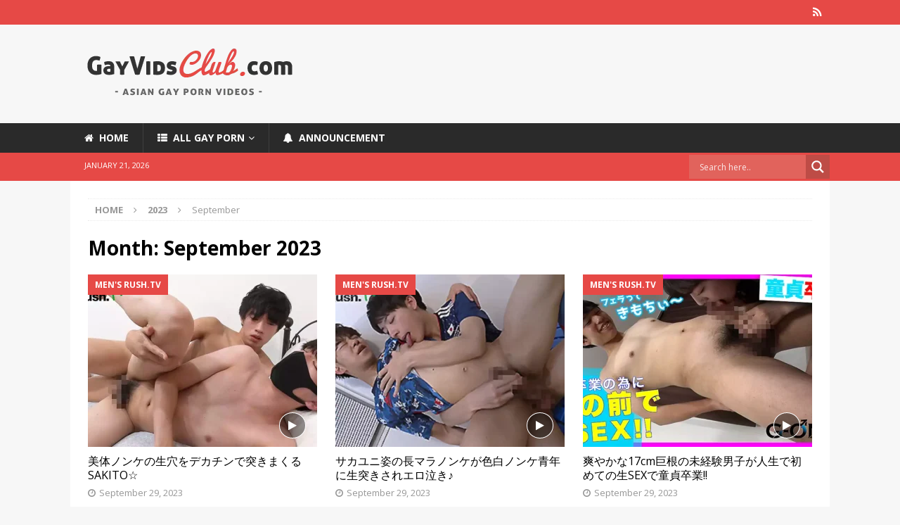

--- FILE ---
content_type: text/html; charset=UTF-8
request_url: https://gayvidsclub.com/2023/09/
body_size: 14714
content:
<!DOCTYPE html>
<html class="no-js mh-disable-sb" lang="en-US">
<head>
<meta charset="UTF-8">
<meta name="viewport" content="width=device-width, initial-scale=1.0">
<link rel="profile" href="https://gmpg.org/xfn/11" />
<title>September 2023 &#8211; GayVidsClub.Com</title>
<meta name='robots' content='max-image-preview:large' />
<link rel='dns-prefetch' href='//fonts.googleapis.com' />
<link rel='stylesheet' id='wp-block-library-css' href='https://gayvidsclub.com/wp-includes/css/dist/block-library/style.min.css?ver=6.4.4' type='text/css' media='all' />
<style id='classic-theme-styles-inline-css' type='text/css'>
/*! This file is auto-generated */
.wp-block-button__link{color:#fff;background-color:#32373c;border-radius:9999px;box-shadow:none;text-decoration:none;padding:calc(.667em + 2px) calc(1.333em + 2px);font-size:1.125em}.wp-block-file__button{background:#32373c;color:#fff;text-decoration:none}
</style>
<style id='global-styles-inline-css' type='text/css'>
body{--wp--preset--color--black: #000000;--wp--preset--color--cyan-bluish-gray: #abb8c3;--wp--preset--color--white: #ffffff;--wp--preset--color--pale-pink: #f78da7;--wp--preset--color--vivid-red: #cf2e2e;--wp--preset--color--luminous-vivid-orange: #ff6900;--wp--preset--color--luminous-vivid-amber: #fcb900;--wp--preset--color--light-green-cyan: #7bdcb5;--wp--preset--color--vivid-green-cyan: #00d084;--wp--preset--color--pale-cyan-blue: #8ed1fc;--wp--preset--color--vivid-cyan-blue: #0693e3;--wp--preset--color--vivid-purple: #9b51e0;--wp--preset--gradient--vivid-cyan-blue-to-vivid-purple: linear-gradient(135deg,rgba(6,147,227,1) 0%,rgb(155,81,224) 100%);--wp--preset--gradient--light-green-cyan-to-vivid-green-cyan: linear-gradient(135deg,rgb(122,220,180) 0%,rgb(0,208,130) 100%);--wp--preset--gradient--luminous-vivid-amber-to-luminous-vivid-orange: linear-gradient(135deg,rgba(252,185,0,1) 0%,rgba(255,105,0,1) 100%);--wp--preset--gradient--luminous-vivid-orange-to-vivid-red: linear-gradient(135deg,rgba(255,105,0,1) 0%,rgb(207,46,46) 100%);--wp--preset--gradient--very-light-gray-to-cyan-bluish-gray: linear-gradient(135deg,rgb(238,238,238) 0%,rgb(169,184,195) 100%);--wp--preset--gradient--cool-to-warm-spectrum: linear-gradient(135deg,rgb(74,234,220) 0%,rgb(151,120,209) 20%,rgb(207,42,186) 40%,rgb(238,44,130) 60%,rgb(251,105,98) 80%,rgb(254,248,76) 100%);--wp--preset--gradient--blush-light-purple: linear-gradient(135deg,rgb(255,206,236) 0%,rgb(152,150,240) 100%);--wp--preset--gradient--blush-bordeaux: linear-gradient(135deg,rgb(254,205,165) 0%,rgb(254,45,45) 50%,rgb(107,0,62) 100%);--wp--preset--gradient--luminous-dusk: linear-gradient(135deg,rgb(255,203,112) 0%,rgb(199,81,192) 50%,rgb(65,88,208) 100%);--wp--preset--gradient--pale-ocean: linear-gradient(135deg,rgb(255,245,203) 0%,rgb(182,227,212) 50%,rgb(51,167,181) 100%);--wp--preset--gradient--electric-grass: linear-gradient(135deg,rgb(202,248,128) 0%,rgb(113,206,126) 100%);--wp--preset--gradient--midnight: linear-gradient(135deg,rgb(2,3,129) 0%,rgb(40,116,252) 100%);--wp--preset--font-size--small: 13px;--wp--preset--font-size--medium: 20px;--wp--preset--font-size--large: 36px;--wp--preset--font-size--x-large: 42px;--wp--preset--spacing--20: 0.44rem;--wp--preset--spacing--30: 0.67rem;--wp--preset--spacing--40: 1rem;--wp--preset--spacing--50: 1.5rem;--wp--preset--spacing--60: 2.25rem;--wp--preset--spacing--70: 3.38rem;--wp--preset--spacing--80: 5.06rem;--wp--preset--shadow--natural: 6px 6px 9px rgba(0, 0, 0, 0.2);--wp--preset--shadow--deep: 12px 12px 50px rgba(0, 0, 0, 0.4);--wp--preset--shadow--sharp: 6px 6px 0px rgba(0, 0, 0, 0.2);--wp--preset--shadow--outlined: 6px 6px 0px -3px rgba(255, 255, 255, 1), 6px 6px rgba(0, 0, 0, 1);--wp--preset--shadow--crisp: 6px 6px 0px rgba(0, 0, 0, 1);}:where(.is-layout-flex){gap: 0.5em;}:where(.is-layout-grid){gap: 0.5em;}body .is-layout-flow > .alignleft{float: left;margin-inline-start: 0;margin-inline-end: 2em;}body .is-layout-flow > .alignright{float: right;margin-inline-start: 2em;margin-inline-end: 0;}body .is-layout-flow > .aligncenter{margin-left: auto !important;margin-right: auto !important;}body .is-layout-constrained > .alignleft{float: left;margin-inline-start: 0;margin-inline-end: 2em;}body .is-layout-constrained > .alignright{float: right;margin-inline-start: 2em;margin-inline-end: 0;}body .is-layout-constrained > .aligncenter{margin-left: auto !important;margin-right: auto !important;}body .is-layout-constrained > :where(:not(.alignleft):not(.alignright):not(.alignfull)){max-width: var(--wp--style--global--content-size);margin-left: auto !important;margin-right: auto !important;}body .is-layout-constrained > .alignwide{max-width: var(--wp--style--global--wide-size);}body .is-layout-flex{display: flex;}body .is-layout-flex{flex-wrap: wrap;align-items: center;}body .is-layout-flex > *{margin: 0;}body .is-layout-grid{display: grid;}body .is-layout-grid > *{margin: 0;}:where(.wp-block-columns.is-layout-flex){gap: 2em;}:where(.wp-block-columns.is-layout-grid){gap: 2em;}:where(.wp-block-post-template.is-layout-flex){gap: 1.25em;}:where(.wp-block-post-template.is-layout-grid){gap: 1.25em;}.has-black-color{color: var(--wp--preset--color--black) !important;}.has-cyan-bluish-gray-color{color: var(--wp--preset--color--cyan-bluish-gray) !important;}.has-white-color{color: var(--wp--preset--color--white) !important;}.has-pale-pink-color{color: var(--wp--preset--color--pale-pink) !important;}.has-vivid-red-color{color: var(--wp--preset--color--vivid-red) !important;}.has-luminous-vivid-orange-color{color: var(--wp--preset--color--luminous-vivid-orange) !important;}.has-luminous-vivid-amber-color{color: var(--wp--preset--color--luminous-vivid-amber) !important;}.has-light-green-cyan-color{color: var(--wp--preset--color--light-green-cyan) !important;}.has-vivid-green-cyan-color{color: var(--wp--preset--color--vivid-green-cyan) !important;}.has-pale-cyan-blue-color{color: var(--wp--preset--color--pale-cyan-blue) !important;}.has-vivid-cyan-blue-color{color: var(--wp--preset--color--vivid-cyan-blue) !important;}.has-vivid-purple-color{color: var(--wp--preset--color--vivid-purple) !important;}.has-black-background-color{background-color: var(--wp--preset--color--black) !important;}.has-cyan-bluish-gray-background-color{background-color: var(--wp--preset--color--cyan-bluish-gray) !important;}.has-white-background-color{background-color: var(--wp--preset--color--white) !important;}.has-pale-pink-background-color{background-color: var(--wp--preset--color--pale-pink) !important;}.has-vivid-red-background-color{background-color: var(--wp--preset--color--vivid-red) !important;}.has-luminous-vivid-orange-background-color{background-color: var(--wp--preset--color--luminous-vivid-orange) !important;}.has-luminous-vivid-amber-background-color{background-color: var(--wp--preset--color--luminous-vivid-amber) !important;}.has-light-green-cyan-background-color{background-color: var(--wp--preset--color--light-green-cyan) !important;}.has-vivid-green-cyan-background-color{background-color: var(--wp--preset--color--vivid-green-cyan) !important;}.has-pale-cyan-blue-background-color{background-color: var(--wp--preset--color--pale-cyan-blue) !important;}.has-vivid-cyan-blue-background-color{background-color: var(--wp--preset--color--vivid-cyan-blue) !important;}.has-vivid-purple-background-color{background-color: var(--wp--preset--color--vivid-purple) !important;}.has-black-border-color{border-color: var(--wp--preset--color--black) !important;}.has-cyan-bluish-gray-border-color{border-color: var(--wp--preset--color--cyan-bluish-gray) !important;}.has-white-border-color{border-color: var(--wp--preset--color--white) !important;}.has-pale-pink-border-color{border-color: var(--wp--preset--color--pale-pink) !important;}.has-vivid-red-border-color{border-color: var(--wp--preset--color--vivid-red) !important;}.has-luminous-vivid-orange-border-color{border-color: var(--wp--preset--color--luminous-vivid-orange) !important;}.has-luminous-vivid-amber-border-color{border-color: var(--wp--preset--color--luminous-vivid-amber) !important;}.has-light-green-cyan-border-color{border-color: var(--wp--preset--color--light-green-cyan) !important;}.has-vivid-green-cyan-border-color{border-color: var(--wp--preset--color--vivid-green-cyan) !important;}.has-pale-cyan-blue-border-color{border-color: var(--wp--preset--color--pale-cyan-blue) !important;}.has-vivid-cyan-blue-border-color{border-color: var(--wp--preset--color--vivid-cyan-blue) !important;}.has-vivid-purple-border-color{border-color: var(--wp--preset--color--vivid-purple) !important;}.has-vivid-cyan-blue-to-vivid-purple-gradient-background{background: var(--wp--preset--gradient--vivid-cyan-blue-to-vivid-purple) !important;}.has-light-green-cyan-to-vivid-green-cyan-gradient-background{background: var(--wp--preset--gradient--light-green-cyan-to-vivid-green-cyan) !important;}.has-luminous-vivid-amber-to-luminous-vivid-orange-gradient-background{background: var(--wp--preset--gradient--luminous-vivid-amber-to-luminous-vivid-orange) !important;}.has-luminous-vivid-orange-to-vivid-red-gradient-background{background: var(--wp--preset--gradient--luminous-vivid-orange-to-vivid-red) !important;}.has-very-light-gray-to-cyan-bluish-gray-gradient-background{background: var(--wp--preset--gradient--very-light-gray-to-cyan-bluish-gray) !important;}.has-cool-to-warm-spectrum-gradient-background{background: var(--wp--preset--gradient--cool-to-warm-spectrum) !important;}.has-blush-light-purple-gradient-background{background: var(--wp--preset--gradient--blush-light-purple) !important;}.has-blush-bordeaux-gradient-background{background: var(--wp--preset--gradient--blush-bordeaux) !important;}.has-luminous-dusk-gradient-background{background: var(--wp--preset--gradient--luminous-dusk) !important;}.has-pale-ocean-gradient-background{background: var(--wp--preset--gradient--pale-ocean) !important;}.has-electric-grass-gradient-background{background: var(--wp--preset--gradient--electric-grass) !important;}.has-midnight-gradient-background{background: var(--wp--preset--gradient--midnight) !important;}.has-small-font-size{font-size: var(--wp--preset--font-size--small) !important;}.has-medium-font-size{font-size: var(--wp--preset--font-size--medium) !important;}.has-large-font-size{font-size: var(--wp--preset--font-size--large) !important;}.has-x-large-font-size{font-size: var(--wp--preset--font-size--x-large) !important;}
.wp-block-navigation a:where(:not(.wp-element-button)){color: inherit;}
:where(.wp-block-post-template.is-layout-flex){gap: 1.25em;}:where(.wp-block-post-template.is-layout-grid){gap: 1.25em;}
:where(.wp-block-columns.is-layout-flex){gap: 2em;}:where(.wp-block-columns.is-layout-grid){gap: 2em;}
.wp-block-pullquote{font-size: 1.5em;line-height: 1.6;}
</style>
<link rel='stylesheet' id='mh-magazine-css' href='https://gayvidsclub.com/wp-content/themes/mh-magazine/style.css?ver=3.10.0' type='text/css' media='all' />
<link rel='stylesheet' id='mh-magazine-child-css' href='https://gayvidsclub.com/wp-content/themes/mh-magazine-child/style.css?ver=1.0.0' type='text/css' media='all' />
<link rel='stylesheet' id='mh-font-awesome-css' href='https://gayvidsclub.com/wp-content/themes/mh-magazine/includes/font-awesome.min.css' type='text/css' media='all' />
<link rel='stylesheet' id='mh-google-fonts-css' href='https://fonts.googleapis.com/css?family=Open+Sans:300,400,400italic,600,700' type='text/css' media='all' />
<link rel='stylesheet' id='wpdreams-asl-basic-css' href='https://gayvidsclub.com/wp-content/plugins/ajax-search-lite/css/style.basic.css?ver=4.11.5' type='text/css' media='all' />
<link rel='stylesheet' id='wpdreams-ajaxsearchlite-css' href='https://gayvidsclub.com/wp-content/plugins/ajax-search-lite/css/style-simple-red.css?ver=4.11.5' type='text/css' media='all' />
<script type="text/javascript" src="https://gayvidsclub.com/wp-includes/js/jquery/jquery.min.js?ver=3.7.1" id="jquery-core-js"></script>
<script type="text/javascript" src="https://gayvidsclub.com/wp-includes/js/jquery/jquery-migrate.min.js?ver=3.4.1" id="jquery-migrate-js"></script>
<script type="text/javascript" src="https://gayvidsclub.com/wp-content/themes/mh-magazine/js/scripts.js?ver=3.10.0" id="mh-scripts-js"></script>
<link rel="https://api.w.org/" href="https://gayvidsclub.com/wp-json/" /><!--[if lt IE 9]>
<script src="https://gayvidsclub.com/wp-content/themes/mh-magazine/js/css3-mediaqueries.js"></script>
<![endif]-->
				<link rel="preconnect" href="https://fonts.gstatic.com" crossorigin />
				<link rel="preload" as="style" href="//fonts.googleapis.com/css?family=Open+Sans&display=swap" />
				<link rel="stylesheet" href="//fonts.googleapis.com/css?family=Open+Sans&display=swap" media="all" />
				<style type="text/css">.recentcomments a{display:inline !important;padding:0 !important;margin:0 !important;}</style>                <style>
                    
					div[id*='ajaxsearchlitesettings'].searchsettings .asl_option_inner label {
						font-size: 0px !important;
						color: rgba(0, 0, 0, 0);
					}
					div[id*='ajaxsearchlitesettings'].searchsettings .asl_option_inner label:after {
						font-size: 11px !important;
						position: absolute;
						top: 0;
						left: 0;
						z-index: 1;
					}
					.asl_w_container {
						width: 100%;
						margin: 0px 0px 0px 0px;
						min-width: 200px;
					}
					div[id*='ajaxsearchlite'].asl_m {
						width: 100%;
					}
					div[id*='ajaxsearchliteres'].wpdreams_asl_results div.resdrg span.highlighted {
						font-weight: bold;
						color: rgba(217, 49, 43, 1);
						background-color: rgba(238, 238, 238, 1);
					}
					div[id*='ajaxsearchliteres'].wpdreams_asl_results .results img.asl_image {
						width: 70px;
						height: 70px;
						object-fit: cover;
					}
					div.asl_r .results {
						max-height: none;
					}
				
						div.asl_r.asl_w.vertical .results .item::after {
							display: block;
							position: absolute;
							bottom: 0;
							content: '';
							height: 1px;
							width: 100%;
							background: #D8D8D8;
						}
						div.asl_r.asl_w.vertical .results .item.asl_last_item::after {
							display: none;
						}
					                </style>
                <link rel="icon" href="https://gayvidsclub.com/wp-content/uploads/2019/08/Ico.png" sizes="32x32" />
<link rel="icon" href="https://gayvidsclub.com/wp-content/uploads/2019/08/Ico.png" sizes="192x192" />
<link rel="apple-touch-icon" href="https://gayvidsclub.com/wp-content/uploads/2019/08/Ico.png" />
<meta name="msapplication-TileImage" content="https://gayvidsclub.com/wp-content/uploads/2019/08/Ico.png" />
</head>
<body id="mh-mobile" class="archive date wp-custom-logo mh-wide-layout mh-right-sb mh-loop-layout4 mh-widget-layout1 mh-header-transparent" itemscope="itemscope" itemtype="http://schema.org/WebPage">
<div class="mh-header-nav-mobile clearfix"></div>
	<div class="mh-preheader">
    	<div class="mh-container mh-container-inner mh-row clearfix">
							<div class="mh-header-bar-content mh-header-bar-top-left mh-col-2-3 clearfix">
									</div>
										<div class="mh-header-bar-content mh-header-bar-top-right mh-col-1-3 clearfix">
											<nav class="mh-social-icons mh-social-nav mh-social-nav-top clearfix" itemscope="itemscope" itemtype="https://schema.org/SiteNavigationElement">
							<div class="menu-header-nav-container"><ul id="menu-header-nav" class="menu"><li id="menu-item-4474" class="menu-item menu-item-type-custom menu-item-object-custom menu-item-4474"><a href="https://gayvidsclub.com/feed"><i class="fa fa-mh-social"></i><span class="screen-reader-text">Rss Feed</span></a></li>
</ul></div>						</nav>
									</div>
					</div>
	</div>
<header class="mh-header" itemscope="itemscope" itemtype="https://schema.org/WPHeader">
	<div class="mh-container mh-container-inner clearfix">
		<div class="mh-custom-header clearfix">
<div class="mh-header-columns mh-row clearfix">
<div class="mh-col-1-1 mh-site-identity">
<div class="mh-site-logo" role="banner" itemscope="itemscope" itemtype="https://schema.org/Brand">
<a href="https://gayvidsclub.com/" class="custom-logo-link" rel="home"><img width="300" height="100" src="https://gayvidsclub.com/wp-content/uploads/2019/08/vids-s.png" class="custom-logo" alt="GayVidsClub.Com" decoding="async" /></a></div>
</div>
</div>
</div>
	</div>
	<div class="mh-main-nav-wrap">
		<nav class="mh-navigation mh-main-nav mh-container mh-container-inner clearfix" itemscope="itemscope" itemtype="https://schema.org/SiteNavigationElement">
			<div class="menu-top-nav-container"><ul id="menu-top-nav" class="menu"><li id="menu-item-9" class="menu-item menu-item-type-custom menu-item-object-custom menu-item-home menu-item-9"><a href="https://gayvidsclub.com"><i class="fa fa-home"></i>  HOME</a></li>
<li id="menu-item-38" class="menu-item menu-item-type-taxonomy menu-item-object-category menu-item-has-children menu-item-38"><a href="https://gayvidsclub.com/all-gay-porn/"><i class="fa fa-th-list"></i>  ALL GAY PORN</a>
<ul class="sub-menu">
	<li id="menu-item-10" class="menu-item menu-item-type-taxonomy menu-item-object-category menu-item-10"><a href="https://gayvidsclub.com/all-gay-porn/acceed/"><i class="fa fa-square"></i>  ACCEED</a></li>
	<li id="menu-item-425" class="menu-item menu-item-type-taxonomy menu-item-object-category menu-item-425"><a href="https://gayvidsclub.com/all-gay-porn/achilles-matrix/"><i class="fa fa-square"></i>  Achilles Matrix</a></li>
	<li id="menu-item-3282" class="menu-item menu-item-type-taxonomy menu-item-object-category menu-item-3282"><a href="https://gayvidsclub.com/all-gay-porn/ambitious/"><i class="fa fa-square"></i>  AMBITIOUS</a></li>
	<li id="menu-item-11" class="menu-item menu-item-type-taxonomy menu-item-object-category menu-item-11"><a href="https://gayvidsclub.com/all-gay-porn/boy-studio/"><i class="fa fa-square"></i>  BOY STUDIO</a></li>
	<li id="menu-item-2422" class="menu-item menu-item-type-taxonomy menu-item-object-category menu-item-2422"><a href="https://gayvidsclub.com/all-gay-porn/boyslab/"><i class="fa fa-square"></i>  BOYSLAB</a></li>
	<li id="menu-item-12" class="menu-item menu-item-type-taxonomy menu-item-object-category menu-item-12"><a href="https://gayvidsclub.com/all-gay-porn/bravo/"><i class="fa fa-square"></i>  BRAVO!</a></li>
	<li id="menu-item-13" class="menu-item menu-item-type-taxonomy menu-item-object-category menu-item-has-children menu-item-13"><a href="https://gayvidsclub.com/all-gay-porn/coat/"><i class="fa fa-square"></i>  COAT</a>
	<ul class="sub-menu">
		<li id="menu-item-14" class="menu-item menu-item-type-taxonomy menu-item-object-category menu-item-14"><a href="https://gayvidsclub.com/all-gay-porn/coat/coat-west/"><i class="fa fa-square"></i>  COAT WEST</a></li>
	</ul>
</li>
	<li id="menu-item-4675" class="menu-item menu-item-type-taxonomy menu-item-object-category menu-item-4675"><a href="https://gayvidsclub.com/all-gay-porn/dongdong/"><i class="fa fa-square"></i>  DongDong</a></li>
	<li id="menu-item-15" class="menu-item menu-item-type-taxonomy menu-item-object-category menu-item-15"><a href="https://gayvidsclub.com/all-gay-porn/ejiki/"><i class="fa fa-square"></i>  EJIKI</a></li>
	<li id="menu-item-16" class="menu-item menu-item-type-taxonomy menu-item-object-category menu-item-16"><a href="https://gayvidsclub.com/all-gay-porn/exfeed/"><i class="fa fa-square"></i>  EXFEED</a></li>
	<li id="menu-item-3283" class="menu-item menu-item-type-taxonomy menu-item-object-category menu-item-3283"><a href="https://gayvidsclub.com/all-gay-porn/fc2/"><i class="fa fa-square"></i>  FC2</a></li>
	<li id="menu-item-383" class="menu-item menu-item-type-taxonomy menu-item-object-category menu-item-383"><a href="https://gayvidsclub.com/all-gay-porn/future-boy/"><i class="fa fa-square"></i>  Future Boy</a></li>
	<li id="menu-item-17" class="menu-item menu-item-type-taxonomy menu-item-object-category menu-item-17"><a href="https://gayvidsclub.com/all-gay-porn/g-bot/"><i class="fa fa-square"></i>  G-BOT</a></li>
	<li id="menu-item-18" class="menu-item menu-item-type-taxonomy menu-item-object-category menu-item-18"><a href="https://gayvidsclub.com/all-gay-porn/games/"><i class="fa fa-square"></i>  G@MES</a></li>
	<li id="menu-item-45" class="menu-item menu-item-type-taxonomy menu-item-object-category menu-item-45"><a href="https://gayvidsclub.com/all-gay-porn/gayasiannetwork/"><i class="fa fa-square"></i>  GayAsianNetWork</a></li>
	<li id="menu-item-10445" class="menu-item menu-item-type-taxonomy menu-item-object-category menu-item-10445"><a href="https://gayvidsclub.com/all-gay-porn/gdude-jp/"><i class="fa fa-square"></i>  GDude-JP</a></li>
	<li id="menu-item-529" class="menu-item menu-item-type-taxonomy menu-item-object-category menu-item-529"><a href="https://gayvidsclub.com/all-gay-porn/get-film/"><i class="fa fa-square"></i>  GET FILM</a></li>
	<li id="menu-item-19" class="menu-item menu-item-type-taxonomy menu-item-object-category menu-item-19"><a href="https://gayvidsclub.com/all-gay-porn/hunk-channel/"><i class="fa fa-square"></i>  HUNK CHANNEL</a></li>
	<li id="menu-item-20" class="menu-item menu-item-type-taxonomy menu-item-object-category menu-item-20"><a href="https://gayvidsclub.com/all-gay-porn/japanboyz/"><i class="fa fa-square"></i>  JAPANBOYZ</a></li>
	<li id="menu-item-328" class="menu-item menu-item-type-taxonomy menu-item-object-category menu-item-328"><a href="https://gayvidsclub.com/all-gay-porn/justice/"><i class="fa fa-square"></i>  JUSTICE</a></li>
	<li id="menu-item-4011" class="menu-item menu-item-type-taxonomy menu-item-object-category menu-item-4011"><a href="https://gayvidsclub.com/all-gay-porn/kagematya/"><i class="fa fa-square"></i>  KAGEMATYA</a></li>
	<li id="menu-item-21" class="menu-item menu-item-type-taxonomy menu-item-object-category menu-item-has-children menu-item-21"><a href="https://gayvidsclub.com/all-gay-porn/ko/"><i class="fa fa-square"></i>  KO</a>
	<ul class="sub-menu">
		<li id="menu-item-22" class="menu-item menu-item-type-taxonomy menu-item-object-category menu-item-22"><a href="https://gayvidsclub.com/all-gay-porn/ko/ko-beast/"><i class="fa fa-square"></i>  KO BEAST</a></li>
		<li id="menu-item-23" class="menu-item menu-item-type-taxonomy menu-item-object-category menu-item-23"><a href="https://gayvidsclub.com/all-gay-porn/ko/ko-bump/"><i class="fa fa-square"></i>  KO BUMP</a></li>
		<li id="menu-item-24" class="menu-item menu-item-type-taxonomy menu-item-object-category menu-item-24"><a href="https://gayvidsclub.com/all-gay-porn/ko/ko-deep/"><i class="fa fa-square"></i>  KO DEEP</a></li>
		<li id="menu-item-4478" class="menu-item menu-item-type-taxonomy menu-item-object-category menu-item-4478"><a href="https://gayvidsclub.com/all-gay-porn/ko/ko-dopyu-nonke/"><i class="fa fa-square"></i>  KO DOPYU NONKE</a></li>
		<li id="menu-item-25" class="menu-item menu-item-type-taxonomy menu-item-object-category menu-item-25"><a href="https://gayvidsclub.com/all-gay-porn/ko/ko-east/"><i class="fa fa-square"></i>  KO EAST</a></li>
		<li id="menu-item-26" class="menu-item menu-item-type-taxonomy menu-item-object-category menu-item-26"><a href="https://gayvidsclub.com/all-gay-porn/ko/ko-eros/"><i class="fa fa-square"></i>  KO EROS</a></li>
		<li id="menu-item-27" class="menu-item menu-item-type-taxonomy menu-item-object-category menu-item-27"><a href="https://gayvidsclub.com/all-gay-porn/ko/ko-indies/"><i class="fa fa-square"></i>  KO INDIES</a></li>
		<li id="menu-item-28" class="menu-item menu-item-type-taxonomy menu-item-object-category menu-item-28"><a href="https://gayvidsclub.com/all-gay-porn/ko/ko-juno/"><i class="fa fa-square"></i>  KO JUNO</a></li>
		<li id="menu-item-29" class="menu-item menu-item-type-taxonomy menu-item-object-category menu-item-29"><a href="https://gayvidsclub.com/all-gay-porn/ko/ko-kuruu/"><i class="fa fa-square"></i>  KO KURUU</a></li>
		<li id="menu-item-30" class="menu-item menu-item-type-taxonomy menu-item-object-category menu-item-30"><a href="https://gayvidsclub.com/all-gay-porn/ko/ko-line/"><i class="fa fa-square"></i>  KO LINE</a></li>
		<li id="menu-item-31" class="menu-item menu-item-type-taxonomy menu-item-object-category menu-item-31"><a href="https://gayvidsclub.com/all-gay-porn/ko/ko-pandora/"><i class="fa fa-square"></i>  KO PANDORA</a></li>
		<li id="menu-item-32" class="menu-item menu-item-type-taxonomy menu-item-object-category menu-item-32"><a href="https://gayvidsclub.com/all-gay-porn/ko/ko-raoh/"><i class="fa fa-square"></i>  KO RAOH</a></li>
		<li id="menu-item-33" class="menu-item menu-item-type-taxonomy menu-item-object-category menu-item-33"><a href="https://gayvidsclub.com/all-gay-porn/ko/ko-secret-film/"><i class="fa fa-square"></i>  KO SECRET FILM</a></li>
		<li id="menu-item-34" class="menu-item menu-item-type-taxonomy menu-item-object-category menu-item-34"><a href="https://gayvidsclub.com/all-gay-porn/ko/ko-suits/"><i class="fa fa-square"></i>  KO SUITS</a></li>
		<li id="menu-item-2035" class="menu-item menu-item-type-taxonomy menu-item-object-category menu-item-2035"><a href="https://gayvidsclub.com/all-gay-porn/ko/ko-super-star/"><i class="fa fa-square"></i>  KO SUPER STAR</a></li>
		<li id="menu-item-35" class="menu-item menu-item-type-taxonomy menu-item-object-category menu-item-35"><a href="https://gayvidsclub.com/all-gay-porn/ko/ko-surprise/"><i class="fa fa-square"></i>  KO SURPRISE!</a></li>
	</ul>
</li>
	<li id="menu-item-2871" class="menu-item menu-item-type-taxonomy menu-item-object-category menu-item-2871"><a href="https://gayvidsclub.com/all-gay-porn/kong/"><i class="fa fa-square"></i>  KONG</a></li>
	<li id="menu-item-3229" class="menu-item menu-item-type-taxonomy menu-item-object-category menu-item-3229"><a href="https://gayvidsclub.com/all-gay-porn/likeboys/"><i class="fa fa-square"></i>  LIKEBOYS</a></li>
	<li id="menu-item-2571" class="menu-item menu-item-type-taxonomy menu-item-object-category menu-item-2571"><a href="https://gayvidsclub.com/all-gay-porn/mannhouse/"><i class="fa fa-square"></i>  MANNHOUSE</a></li>
	<li id="menu-item-36" class="menu-item menu-item-type-taxonomy menu-item-object-category menu-item-36"><a href="https://gayvidsclub.com/all-gay-porn/mens-rush-tv/"><i class="fa fa-square"></i>  MEN&#8217;S RUSH.TV</a></li>
	<li id="menu-item-37" class="menu-item menu-item-type-taxonomy menu-item-object-category menu-item-37"><a href="https://gayvidsclub.com/all-gay-porn/mens-street/"><i class="fa fa-square"></i>  MEN&#8217;S STREET</a></li>
	<li id="menu-item-2852" class="menu-item menu-item-type-taxonomy menu-item-object-category menu-item-2852"><a href="https://gayvidsclub.com/all-gay-porn/out-law/"><i class="fa fa-square"></i>  OUT LAW</a></li>
	<li id="menu-item-3731" class="menu-item menu-item-type-taxonomy menu-item-object-category menu-item-3731"><a href="https://gayvidsclub.com/all-gay-porn/peterfever/"><i class="fa fa-square"></i>  PETERFEVER</a></li>
	<li id="menu-item-401" class="menu-item menu-item-type-taxonomy menu-item-object-category menu-item-401"><a href="https://gayvidsclub.com/all-gay-porn/rchs-studio/"><i class="fa fa-square"></i>  RCHS STUDIO</a></li>
	<li id="menu-item-2702" class="menu-item menu-item-type-taxonomy menu-item-object-category menu-item-2702"><a href="https://gayvidsclub.com/all-gay-porn/silk-labo/"><i class="fa fa-square"></i>  SILK LABO</a></li>
	<li id="menu-item-2924" class="menu-item menu-item-type-taxonomy menu-item-object-category menu-item-2924"><a href="https://gayvidsclub.com/all-gay-porn/trance-video/"><i class="fa fa-square"></i>  TRANCE-VIDEO</a></li>
</ul>
</li>
<li id="menu-item-19984" class="menu-item menu-item-type-post_type menu-item-object-page menu-item-19984"><a href="https://gayvidsclub.com/announcement/"><i class="fa fa-bell"></i>  Announcement</a></li>
</ul></div>		</nav>
	</div>
	</header>
	<div class="mh-subheader">
		<div class="mh-container mh-container-inner mh-row clearfix">
							<div class="mh-header-bar-content mh-header-bar-bottom-left mh-col-2-3 clearfix">
											<div class="mh-header-date mh-header-date-bottom">
							January 21, 2026						</div>
									</div>
										<div class="mh-header-bar-content mh-header-bar-bottom-right mh-col-1-3 clearfix">
											<aside class="mh-header-search mh-header-search-bottom">
							<div class="asl_w_container asl_w_container_1">
	<div id='ajaxsearchlite1'
		 data-id="1"
		 data-instance="1"
		 class="asl_w asl_m asl_m_1 asl_m_1_1">
		<div class="probox">

	
	<div class='prosettings' style='display:none;' data-opened=0>
				<div class='innericon'>
			<svg version="1.1" xmlns="http://www.w3.org/2000/svg" xmlns:xlink="http://www.w3.org/1999/xlink" x="0px" y="0px" width="22" height="22" viewBox="0 0 512 512" enable-background="new 0 0 512 512" xml:space="preserve">
					<polygon transform = "rotate(90 256 256)" points="142.332,104.886 197.48,50 402.5,256 197.48,462 142.332,407.113 292.727,256 "/>
				</svg>
		</div>
	</div>

	
	
	<div class='proinput'>
        <form role="search" action='#' autocomplete="off"
			  aria-label="Search form">
			<input aria-label="Search input"
				   type='search' class='orig'
				   tabindex="0"
				   name='phrase'
				   placeholder='Search here..'
				   value=''
				   autocomplete="off"/>
			<input aria-label="Search autocomplete input"
				   type='text'
				   class='autocomplete'
				   tabindex="-1"
				   name='phrase'
				   value=''
				   autocomplete="off" disabled/>
			<input type='submit' value="Start search" style='width:0; height: 0; visibility: hidden;'>
		</form>
	</div>

	
	
	<button class='promagnifier' tabindex="0" aria-label="Search magnifier button">
				<span class='innericon' style="display:block;">
			<svg version="1.1" xmlns="http://www.w3.org/2000/svg" xmlns:xlink="http://www.w3.org/1999/xlink" x="0px" y="0px" width="22" height="22" viewBox="0 0 512 512" enable-background="new 0 0 512 512" xml:space="preserve">
					<path d="M460.355,421.59L353.844,315.078c20.041-27.553,31.885-61.437,31.885-98.037
						C385.729,124.934,310.793,50,218.686,50C126.58,50,51.645,124.934,51.645,217.041c0,92.106,74.936,167.041,167.041,167.041
						c34.912,0,67.352-10.773,94.184-29.158L419.945,462L460.355,421.59z M100.631,217.041c0-65.096,52.959-118.056,118.055-118.056
						c65.098,0,118.057,52.959,118.057,118.056c0,65.096-52.959,118.056-118.057,118.056C153.59,335.097,100.631,282.137,100.631,217.041
						z"/>
				</svg>
		</span>
	</button>

	
	
	<div class='proloading'>

		<div class="asl_loader"><div class="asl_loader-inner asl_simple-circle"></div></div>

			</div>

			<div class='proclose'>
			<svg version="1.1" xmlns="http://www.w3.org/2000/svg" xmlns:xlink="http://www.w3.org/1999/xlink" x="0px"
				 y="0px"
				 width="12" height="12" viewBox="0 0 512 512" enable-background="new 0 0 512 512"
				 xml:space="preserve">
				<polygon points="438.393,374.595 319.757,255.977 438.378,137.348 374.595,73.607 255.995,192.225 137.375,73.622 73.607,137.352 192.246,255.983 73.622,374.625 137.352,438.393 256.002,319.734 374.652,438.378 "/>
			</svg>
		</div>
	
	
</div>	</div>
	<div class='asl_data_container' style="display:none !important;">
		<div class="asl_init_data wpdreams_asl_data_ct"
	 style="display:none !important;"
	 id="asl_init_id_1"
	 data-asl-id="1"
	 data-asl-instance="1"
	 data-asldata="[base64]/[base64]"></div>	<div id="asl_hidden_data">
		<svg style="position:absolute" height="0" width="0">
			<filter id="aslblur">
				<feGaussianBlur in="SourceGraphic" stdDeviation="4"/>
			</filter>
		</svg>
		<svg style="position:absolute" height="0" width="0">
			<filter id="no_aslblur"></filter>
		</svg>
	</div>
	</div>

	<div id='ajaxsearchliteres1'
	 class='vertical wpdreams_asl_results asl_w asl_r asl_r_1 asl_r_1_1'>

	
	<div class="results">

		
		<div class="resdrg">
		</div>

		
	</div>

	
					<p class='showmore'>
			<span>More results...</span>
		</p>
			
</div>

	<div id='__original__ajaxsearchlitesettings1'
		 data-id="1"
		 class="searchsettings wpdreams_asl_settings asl_w asl_s asl_s_1">
		<form name='options'
	  aria-label="Search settings form"
	  autocomplete = 'off'>

	
	
	<input type="hidden" name="filters_changed" style="display:none;" value="0">
	<input type="hidden" name="filters_initial" style="display:none;" value="1">

	<div class="asl_option_inner hiddend">
		<input type='hidden' name='qtranslate_lang' id='qtranslate_lang1'
			   value='0'/>
	</div>

	
	
	<fieldset class="asl_sett_scroll">
		<legend style="display: none;">Generic selectors</legend>
		<div class="asl_option" tabindex="0">
			<div class="asl_option_inner">
				<input type="checkbox" value="exact"
					   aria-label="Exact matches only"
					   name="asl_gen[]" />
				<div class="asl_option_checkbox"></div>
			</div>
			<div class="asl_option_label">
				Exact matches only			</div>
		</div>
		<div class="asl_option" tabindex="0">
			<div class="asl_option_inner">
				<input type="checkbox" value="title"
					   aria-label="Search in title"
					   name="asl_gen[]"  checked="checked"/>
				<div class="asl_option_checkbox"></div>
			</div>
			<div class="asl_option_label">
				Search in title			</div>
		</div>
		<div class="asl_option" tabindex="0">
			<div class="asl_option_inner">
				<input type="checkbox" value="content"
					   aria-label="Search in content"
					   name="asl_gen[]"  checked="checked"/>
				<div class="asl_option_checkbox"></div>
			</div>
			<div class="asl_option_label">
				Search in content			</div>
		</div>
		<div class="asl_option_inner hiddend">
			<input type="checkbox" value="excerpt"
				   aria-label="Search in excerpt"
				   name="asl_gen[]" />
			<div class="asl_option_checkbox"></div>
		</div>
	</fieldset>
	<fieldset class="asl_sett_scroll">
		<legend style="display: none;">Post Type Selectors</legend>
					<div class="asl_option" tabindex="0">
				<div class="asl_option_inner">
					<input type="checkbox" value="post"
						   aria-label="Search in posts"
						   name="customset[]" checked="checked"/>
					<div class="asl_option_checkbox"></div>
				</div>
				<div class="asl_option_label">
					Search in posts				</div>
			</div>
						<div class="asl_option" tabindex="0">
				<div class="asl_option_inner">
					<input type="checkbox" value="page"
						   aria-label="Search in pages"
						   name="customset[]" checked="checked"/>
					<div class="asl_option_checkbox"></div>
				</div>
				<div class="asl_option_label">
					Search in pages				</div>
			</div>
				</fieldset>
	</form>
	</div>
</div>						</aside>
									</div>
					</div>
	</div>
<div class="mh-container mh-container-outer">
<div class="mh-wrapper clearfix">
	<div class="mh-main clearfix">
		<div id="main-content" class="mh-loop mh-content" role="main"><nav class="mh-breadcrumb" itemscope itemtype="https://schema.org/BreadcrumbList"><span itemprop="itemListElement" itemscope itemtype="https://schema.org/ListItem"><a href="https://gayvidsclub.com" itemprop="item"><span itemprop="name">Home</span></a><meta itemprop="position" content="1" /></span><span class="mh-breadcrumb-delimiter"><i class="fa fa-angle-right"></i></span><span itemprop="itemListElement" itemscope itemtype="https://schema.org/ListItem"><a href="https://gayvidsclub.com/2023/" title="Yearly Archives" itemprop="item"><span itemprop="name">2023</span></a><meta itemprop="position" content="2" /></span><span class="mh-breadcrumb-delimiter"><i class="fa fa-angle-right"></i></span>September</nav>
				<header class="page-header"><h1 class="page-title">Month: <span>September 2023</span></h1>				</header><div class="mh-row mh-posts-grid clearfix">
<div class="mh-col-1-3 mh-posts-grid-col clearfix">
<article class="post-16654 format-video mh-posts-grid-item clearfix">
	<figure class="mh-posts-grid-thumb">
		<a class="mh-thumb-icon mh-thumb-icon-small-mobile" href="https://gayvidsclub.com/all-gay-porn/mens-rush-tv/mr-kr2043/" title="美体ノンケの生穴をデカチンで突きまくるSAKITO☆"><img width="326" height="245" src="https://gayvidsclub.com/wp-content/uploads/2023/09/MR-KR2043-326x245.webp" class="attachment-mh-magazine-medium size-mh-magazine-medium wp-post-image" alt="" decoding="async" fetchpriority="high" srcset="https://gayvidsclub.com/wp-content/uploads/2023/09/MR-KR2043-326x245.webp 326w, https://gayvidsclub.com/wp-content/uploads/2023/09/MR-KR2043-80x60.webp 80w" sizes="(max-width: 326px) 100vw, 326px" />		</a>
					<div class="mh-image-caption mh-posts-grid-caption">
				MEN&#039;S RUSH.TV			</div>
			</figure>
	<h3 class="entry-title mh-posts-grid-title">
		<a href="https://gayvidsclub.com/all-gay-porn/mens-rush-tv/mr-kr2043/" title="美体ノンケの生穴をデカチンで突きまくるSAKITO☆" rel="bookmark">
			美体ノンケの生穴をデカチンで突きまくるSAKITO☆		</a>
	</h3>
	<div class="mh-meta entry-meta">
<span class="entry-meta-date updated"><i class="fa fa-clock-o"></i><a href="https://gayvidsclub.com/2023/09/">September 29, 2023</a></span>
</div>
	<div class="mh-posts-grid-excerpt clearfix">
		<div class="mh-excerpt"></div>	</div>
</article></div>
<div class="mh-col-1-3 mh-posts-grid-col clearfix">
<article class="post-16652 format-video mh-posts-grid-item clearfix">
	<figure class="mh-posts-grid-thumb">
		<a class="mh-thumb-icon mh-thumb-icon-small-mobile" href="https://gayvidsclub.com/all-gay-porn/mens-rush-tv/mr-kr1734/" title="サカユニ姿の長マラノンケが色白ノンケ青年に生突きされエロ泣き♪"><img width="326" height="245" src="https://gayvidsclub.com/wp-content/uploads/2023/09/MR-KR1734-326x245.webp" class="attachment-mh-magazine-medium size-mh-magazine-medium wp-post-image" alt="" decoding="async" srcset="https://gayvidsclub.com/wp-content/uploads/2023/09/MR-KR1734-326x245.webp 326w, https://gayvidsclub.com/wp-content/uploads/2023/09/MR-KR1734-80x60.webp 80w" sizes="(max-width: 326px) 100vw, 326px" />		</a>
					<div class="mh-image-caption mh-posts-grid-caption">
				MEN&#039;S RUSH.TV			</div>
			</figure>
	<h3 class="entry-title mh-posts-grid-title">
		<a href="https://gayvidsclub.com/all-gay-porn/mens-rush-tv/mr-kr1734/" title="サカユニ姿の長マラノンケが色白ノンケ青年に生突きされエロ泣き♪" rel="bookmark">
			サカユニ姿の長マラノンケが色白ノンケ青年に生突きされエロ泣き♪		</a>
	</h3>
	<div class="mh-meta entry-meta">
<span class="entry-meta-date updated"><i class="fa fa-clock-o"></i><a href="https://gayvidsclub.com/2023/09/">September 29, 2023</a></span>
</div>
	<div class="mh-posts-grid-excerpt clearfix">
		<div class="mh-excerpt"></div>	</div>
</article></div>
<div class="mh-col-1-3 mh-posts-grid-col clearfix">
<article class="post-16650 format-video mh-posts-grid-item clearfix">
	<figure class="mh-posts-grid-thumb">
		<a class="mh-thumb-icon mh-thumb-icon-small-mobile" href="https://gayvidsclub.com/all-gay-porn/mens-rush-tv/gona-439/" title="爽やかな17cm巨根の未経験男子が人生で初めての生SEXで童貞卒業!!"><img width="326" height="245" src="https://gayvidsclub.com/wp-content/uploads/2023/09/GONA-439-326x245.webp" class="attachment-mh-magazine-medium size-mh-magazine-medium wp-post-image" alt="" decoding="async" srcset="https://gayvidsclub.com/wp-content/uploads/2023/09/GONA-439-326x245.webp 326w, https://gayvidsclub.com/wp-content/uploads/2023/09/GONA-439-80x60.webp 80w" sizes="(max-width: 326px) 100vw, 326px" />		</a>
					<div class="mh-image-caption mh-posts-grid-caption">
				MEN&#039;S RUSH.TV			</div>
			</figure>
	<h3 class="entry-title mh-posts-grid-title">
		<a href="https://gayvidsclub.com/all-gay-porn/mens-rush-tv/gona-439/" title="爽やかな17cm巨根の未経験男子が人生で初めての生SEXで童貞卒業!!" rel="bookmark">
			爽やかな17cm巨根の未経験男子が人生で初めての生SEXで童貞卒業!!		</a>
	</h3>
	<div class="mh-meta entry-meta">
<span class="entry-meta-date updated"><i class="fa fa-clock-o"></i><a href="https://gayvidsclub.com/2023/09/">September 29, 2023</a></span>
</div>
	<div class="mh-posts-grid-excerpt clearfix">
		<div class="mh-excerpt"></div>	</div>
</article></div>
</div>
<div class="mh-row mh-posts-grid mh-posts-grid-more clearfix">
<div class="mh-col-1-3 mh-posts-grid-col clearfix">
<article class="post-16648 format-video mh-posts-grid-item clearfix">
	<figure class="mh-posts-grid-thumb">
		<a class="mh-thumb-icon mh-thumb-icon-small-mobile" href="https://gayvidsclub.com/all-gay-porn/mens-rush-tv/gona-400/" title="ガチカップルのSEX中にゴーグルマンが乱入!何でもありの3P生SEX!"><img width="326" height="245" src="https://gayvidsclub.com/wp-content/uploads/2023/09/GONA-400-326x245.webp" class="attachment-mh-magazine-medium size-mh-magazine-medium wp-post-image" alt="" decoding="async" loading="lazy" srcset="https://gayvidsclub.com/wp-content/uploads/2023/09/GONA-400-326x245.webp 326w, https://gayvidsclub.com/wp-content/uploads/2023/09/GONA-400-80x60.webp 80w" sizes="(max-width: 326px) 100vw, 326px" />		</a>
					<div class="mh-image-caption mh-posts-grid-caption">
				MEN&#039;S RUSH.TV			</div>
			</figure>
	<h3 class="entry-title mh-posts-grid-title">
		<a href="https://gayvidsclub.com/all-gay-porn/mens-rush-tv/gona-400/" title="ガチカップルのSEX中にゴーグルマンが乱入!何でもありの3P生SEX!" rel="bookmark">
			ガチカップルのSEX中にゴーグルマンが乱入!何でもありの3P生SEX!		</a>
	</h3>
	<div class="mh-meta entry-meta">
<span class="entry-meta-date updated"><i class="fa fa-clock-o"></i><a href="https://gayvidsclub.com/2023/09/">September 29, 2023</a></span>
</div>
	<div class="mh-posts-grid-excerpt clearfix">
		<div class="mh-excerpt"></div>	</div>
</article></div>
<div class="mh-col-1-3 mh-posts-grid-col clearfix">
<article class="post-16646 format-video mh-posts-grid-item clearfix">
	<figure class="mh-posts-grid-thumb">
		<a class="mh-thumb-icon mh-thumb-icon-small-mobile" href="https://gayvidsclub.com/all-gay-porn/mens-rush-tv/gona-394/" title="正真正銘18歳の水泳アスリート大学生★人生初めての男に生挿入!"><img width="326" height="245" src="https://gayvidsclub.com/wp-content/uploads/2023/09/GONA-394-326x245.webp" class="attachment-mh-magazine-medium size-mh-magazine-medium wp-post-image" alt="" decoding="async" loading="lazy" srcset="https://gayvidsclub.com/wp-content/uploads/2023/09/GONA-394-326x245.webp 326w, https://gayvidsclub.com/wp-content/uploads/2023/09/GONA-394-80x60.webp 80w" sizes="(max-width: 326px) 100vw, 326px" />		</a>
					<div class="mh-image-caption mh-posts-grid-caption">
				MEN&#039;S RUSH.TV			</div>
			</figure>
	<h3 class="entry-title mh-posts-grid-title">
		<a href="https://gayvidsclub.com/all-gay-porn/mens-rush-tv/gona-394/" title="正真正銘18歳の水泳アスリート大学生★人生初めての男に生挿入!" rel="bookmark">
			正真正銘18歳の水泳アスリート大学生★人生初めての男に生挿入!		</a>
	</h3>
	<div class="mh-meta entry-meta">
<span class="entry-meta-date updated"><i class="fa fa-clock-o"></i><a href="https://gayvidsclub.com/2023/09/">September 29, 2023</a></span>
</div>
	<div class="mh-posts-grid-excerpt clearfix">
		<div class="mh-excerpt"></div>	</div>
</article></div>
<div class="mh-col-1-3 mh-posts-grid-col clearfix">
<article class="post-16644 format-video mh-posts-grid-item clearfix">
	<figure class="mh-posts-grid-thumb">
		<a class="mh-thumb-icon mh-thumb-icon-small-mobile" href="https://gayvidsclub.com/all-gay-porn/mens-rush-tv/gona-367/" title="高身長黒髪イケメンとプリケツイケメンが生合体♪息ぴったりで同時イキ&#x2642;"><img width="326" height="245" src="https://gayvidsclub.com/wp-content/uploads/2023/09/GONA-367-326x245.webp" class="attachment-mh-magazine-medium size-mh-magazine-medium wp-post-image" alt="" decoding="async" loading="lazy" srcset="https://gayvidsclub.com/wp-content/uploads/2023/09/GONA-367-326x245.webp 326w, https://gayvidsclub.com/wp-content/uploads/2023/09/GONA-367-80x60.webp 80w" sizes="(max-width: 326px) 100vw, 326px" />		</a>
					<div class="mh-image-caption mh-posts-grid-caption">
				MEN&#039;S RUSH.TV			</div>
			</figure>
	<h3 class="entry-title mh-posts-grid-title">
		<a href="https://gayvidsclub.com/all-gay-porn/mens-rush-tv/gona-367/" title="高身長黒髪イケメンとプリケツイケメンが生合体♪息ぴったりで同時イキ&#x2642;" rel="bookmark">
			高身長黒髪イケメンとプリケツイケメンが生合体♪息ぴったりで同時イキ&#x2642;		</a>
	</h3>
	<div class="mh-meta entry-meta">
<span class="entry-meta-date updated"><i class="fa fa-clock-o"></i><a href="https://gayvidsclub.com/2023/09/">September 29, 2023</a></span>
</div>
	<div class="mh-posts-grid-excerpt clearfix">
		<div class="mh-excerpt"></div>	</div>
</article></div>
</div>
<div class="mh-row mh-posts-grid mh-posts-grid-more clearfix">
<div class="mh-col-1-3 mh-posts-grid-col clearfix">
<article class="post-16642 format-video mh-posts-grid-item clearfix">
	<figure class="mh-posts-grid-thumb">
		<a class="mh-thumb-icon mh-thumb-icon-small-mobile" href="https://gayvidsclub.com/all-gay-porn/fc2/fc3110376/" title="銭湯で筋肉アピールするガチムチと銭湯発展!!"><img width="326" height="245" src="https://gayvidsclub.com/wp-content/uploads/2023/09/FC3110376-326x245.webp" class="attachment-mh-magazine-medium size-mh-magazine-medium wp-post-image" alt="" decoding="async" loading="lazy" srcset="https://gayvidsclub.com/wp-content/uploads/2023/09/FC3110376-326x245.webp 326w, https://gayvidsclub.com/wp-content/uploads/2023/09/FC3110376-678x509.webp 678w, https://gayvidsclub.com/wp-content/uploads/2023/09/FC3110376-80x60.webp 80w" sizes="(max-width: 326px) 100vw, 326px" />		</a>
					<div class="mh-image-caption mh-posts-grid-caption">
				FC2			</div>
			</figure>
	<h3 class="entry-title mh-posts-grid-title">
		<a href="https://gayvidsclub.com/all-gay-porn/fc2/fc3110376/" title="銭湯で筋肉アピールするガチムチと銭湯発展!!" rel="bookmark">
			銭湯で筋肉アピールするガチムチと銭湯発展!!		</a>
	</h3>
	<div class="mh-meta entry-meta">
<span class="entry-meta-date updated"><i class="fa fa-clock-o"></i><a href="https://gayvidsclub.com/2023/09/">September 29, 2023</a></span>
</div>
	<div class="mh-posts-grid-excerpt clearfix">
		<div class="mh-excerpt"></div>	</div>
</article></div>
<div class="mh-col-1-3 mh-posts-grid-col clearfix">
<article class="post-16640 format-video mh-posts-grid-item clearfix">
	<figure class="mh-posts-grid-thumb">
		<a class="mh-thumb-icon mh-thumb-icon-small-mobile" href="https://gayvidsclub.com/all-gay-porn/fc2/fc3073110/" title="野外競パン生交尾!!~変態同士が真夏の炎天下で汗と精*のまみれに!お掃除フェラで中の精*まで吸い尽くす。"><img width="326" height="245" src="https://gayvidsclub.com/wp-content/uploads/2023/09/FC3073110-326x245.webp" class="attachment-mh-magazine-medium size-mh-magazine-medium wp-post-image" alt="" decoding="async" loading="lazy" srcset="https://gayvidsclub.com/wp-content/uploads/2023/09/FC3073110-326x245.webp 326w, https://gayvidsclub.com/wp-content/uploads/2023/09/FC3073110-678x509.webp 678w, https://gayvidsclub.com/wp-content/uploads/2023/09/FC3073110-80x60.webp 80w" sizes="(max-width: 326px) 100vw, 326px" />		</a>
					<div class="mh-image-caption mh-posts-grid-caption">
				FC2			</div>
			</figure>
	<h3 class="entry-title mh-posts-grid-title">
		<a href="https://gayvidsclub.com/all-gay-porn/fc2/fc3073110/" title="野外競パン生交尾!!~変態同士が真夏の炎天下で汗と精*のまみれに!お掃除フェラで中の精*まで吸い尽くす。" rel="bookmark">
			野外競パン生交尾!!~変態同士が真夏の炎天下で汗と精*のまみれに!お掃除フェラで中の精*まで吸い尽くす。		</a>
	</h3>
	<div class="mh-meta entry-meta">
<span class="entry-meta-date updated"><i class="fa fa-clock-o"></i><a href="https://gayvidsclub.com/2023/09/">September 29, 2023</a></span>
</div>
	<div class="mh-posts-grid-excerpt clearfix">
		<div class="mh-excerpt"></div>	</div>
</article></div>
<div class="mh-col-1-3 mh-posts-grid-col clearfix">
<article class="post-16638 format-video mh-posts-grid-item clearfix">
	<figure class="mh-posts-grid-thumb">
		<a class="mh-thumb-icon mh-thumb-icon-small-mobile" href="https://gayvidsclub.com/all-gay-porn/fc2/fc3060809/" title="温泉旅行でNTR生交尾!彼氏が寝ている隣で彼氏の友達の生ちんぽで感じまくり!!"><img width="326" height="245" src="https://gayvidsclub.com/wp-content/uploads/2023/09/FC3060809-326x245.webp" class="attachment-mh-magazine-medium size-mh-magazine-medium wp-post-image" alt="" decoding="async" loading="lazy" srcset="https://gayvidsclub.com/wp-content/uploads/2023/09/FC3060809-326x245.webp 326w, https://gayvidsclub.com/wp-content/uploads/2023/09/FC3060809-678x509.webp 678w, https://gayvidsclub.com/wp-content/uploads/2023/09/FC3060809-80x60.webp 80w" sizes="(max-width: 326px) 100vw, 326px" />		</a>
					<div class="mh-image-caption mh-posts-grid-caption">
				FC2			</div>
			</figure>
	<h3 class="entry-title mh-posts-grid-title">
		<a href="https://gayvidsclub.com/all-gay-porn/fc2/fc3060809/" title="温泉旅行でNTR生交尾!彼氏が寝ている隣で彼氏の友達の生ちんぽで感じまくり!!" rel="bookmark">
			温泉旅行でNTR生交尾!彼氏が寝ている隣で彼氏の友達の生ちんぽで感じまくり!!		</a>
	</h3>
	<div class="mh-meta entry-meta">
<span class="entry-meta-date updated"><i class="fa fa-clock-o"></i><a href="https://gayvidsclub.com/2023/09/">September 29, 2023</a></span>
</div>
	<div class="mh-posts-grid-excerpt clearfix">
		<div class="mh-excerpt"></div>	</div>
</article></div>
</div>
<div class="mh-row mh-posts-grid mh-posts-grid-more clearfix">
<div class="mh-col-1-3 mh-posts-grid-col clearfix">
<article class="post-16636 format-video mh-posts-grid-item clearfix">
	<figure class="mh-posts-grid-thumb">
		<a class="mh-thumb-icon mh-thumb-icon-small-mobile" href="https://gayvidsclub.com/all-gay-porn/fc2/fc2909484/" title="バレたらヤバい…!!放課後の部室でイケメン同士が声ガマンアナルSEX&#x203c;〈ゲイ専用〉※レビュー特典あり"><img width="326" height="245" src="https://gayvidsclub.com/wp-content/uploads/2023/09/FC2909484-326x245.webp" class="attachment-mh-magazine-medium size-mh-magazine-medium wp-post-image" alt="" decoding="async" loading="lazy" srcset="https://gayvidsclub.com/wp-content/uploads/2023/09/FC2909484-326x245.webp 326w, https://gayvidsclub.com/wp-content/uploads/2023/09/FC2909484-678x509.webp 678w, https://gayvidsclub.com/wp-content/uploads/2023/09/FC2909484-80x60.webp 80w" sizes="(max-width: 326px) 100vw, 326px" />		</a>
					<div class="mh-image-caption mh-posts-grid-caption">
				FC2			</div>
			</figure>
	<h3 class="entry-title mh-posts-grid-title">
		<a href="https://gayvidsclub.com/all-gay-porn/fc2/fc2909484/" title="バレたらヤバい…!!放課後の部室でイケメン同士が声ガマンアナルSEX&#x203c;〈ゲイ専用〉※レビュー特典あり" rel="bookmark">
			バレたらヤバい…!!放課後の部室でイケメン同士が声ガマンアナルSEX&#x203c;〈ゲイ専用〉※レビュー特典あり		</a>
	</h3>
	<div class="mh-meta entry-meta">
<span class="entry-meta-date updated"><i class="fa fa-clock-o"></i><a href="https://gayvidsclub.com/2023/09/">September 29, 2023</a></span>
</div>
	<div class="mh-posts-grid-excerpt clearfix">
		<div class="mh-excerpt"></div>	</div>
</article></div>
<div class="mh-col-1-3 mh-posts-grid-col clearfix">
<article class="post-16634 format-video mh-posts-grid-item clearfix">
	<figure class="mh-posts-grid-thumb">
		<a class="mh-thumb-icon mh-thumb-icon-small-mobile" href="https://gayvidsclub.com/all-gay-porn/hunk-channel/cr-0652/" title="STYLE vol.13 デカマラで超ドSファック!!スリ筋童顔スベ肌体操大学生、満(みちる)くん21歳が激しい手マンに首絞め猛撃ピストンでザーメンぶっかける!!"><img width="326" height="245" src="https://gayvidsclub.com/wp-content/uploads/2023/09/CR-0652_2-326x245.webp" class="attachment-mh-magazine-medium size-mh-magazine-medium wp-post-image" alt="" decoding="async" loading="lazy" srcset="https://gayvidsclub.com/wp-content/uploads/2023/09/CR-0652_2-326x245.webp 326w, https://gayvidsclub.com/wp-content/uploads/2023/09/CR-0652_2-80x60.webp 80w" sizes="(max-width: 326px) 100vw, 326px" />		</a>
					<div class="mh-image-caption mh-posts-grid-caption">
				HUNK CHANNEL			</div>
			</figure>
	<h3 class="entry-title mh-posts-grid-title">
		<a href="https://gayvidsclub.com/all-gay-porn/hunk-channel/cr-0652/" title="STYLE vol.13 デカマラで超ドSファック!!スリ筋童顔スベ肌体操大学生、満(みちる)くん21歳が激しい手マンに首絞め猛撃ピストンでザーメンぶっかける!!" rel="bookmark">
			STYLE vol.13 デカマラで超ドSファック!!スリ筋童顔スベ肌体操大学生、満(みちる)くん21歳が激しい手マンに首絞め猛撃ピストンでザーメンぶっかける!!		</a>
	</h3>
	<div class="mh-meta entry-meta">
<span class="entry-meta-date updated"><i class="fa fa-clock-o"></i><a href="https://gayvidsclub.com/2023/09/">September 29, 2023</a></span>
</div>
	<div class="mh-posts-grid-excerpt clearfix">
		<div class="mh-excerpt"></div>	</div>
</article></div>
<div class="mh-col-1-3 mh-posts-grid-col clearfix">
<article class="post-16632 format-video mh-posts-grid-item clearfix">
	<figure class="mh-posts-grid-thumb">
		<a class="mh-thumb-icon mh-thumb-icon-small-mobile" href="https://gayvidsclub.com/all-gay-porn/coat/coat1717/" title="R-30 松田"><img width="326" height="245" src="https://gayvidsclub.com/wp-content/uploads/2023/09/COAT1717-326x245.webp" class="attachment-mh-magazine-medium size-mh-magazine-medium wp-post-image" alt="" decoding="async" loading="lazy" srcset="https://gayvidsclub.com/wp-content/uploads/2023/09/COAT1717-326x245.webp 326w, https://gayvidsclub.com/wp-content/uploads/2023/09/COAT1717-678x509.webp 678w, https://gayvidsclub.com/wp-content/uploads/2023/09/COAT1717-80x60.webp 80w" sizes="(max-width: 326px) 100vw, 326px" />		</a>
					<div class="mh-image-caption mh-posts-grid-caption">
				COAT			</div>
			</figure>
	<h3 class="entry-title mh-posts-grid-title">
		<a href="https://gayvidsclub.com/all-gay-porn/coat/coat1717/" title="R-30 松田" rel="bookmark">
			R-30 松田		</a>
	</h3>
	<div class="mh-meta entry-meta">
<span class="entry-meta-date updated"><i class="fa fa-clock-o"></i><a href="https://gayvidsclub.com/2023/09/">September 29, 2023</a></span>
</div>
	<div class="mh-posts-grid-excerpt clearfix">
		<div class="mh-excerpt"></div>	</div>
</article></div>
</div>
<div class="mh-row mh-posts-grid mh-posts-grid-more clearfix">
<div class="mh-col-1-3 mh-posts-grid-col clearfix">
<article class="post-16630 format-video mh-posts-grid-item clearfix">
	<figure class="mh-posts-grid-thumb">
		<a class="mh-thumb-icon mh-thumb-icon-small-mobile" href="https://gayvidsclub.com/all-gay-porn/coat/coat1683/" title="ど・ノンケ 6 パーフェクトリーマン 佐々木"><img width="326" height="245" src="https://gayvidsclub.com/wp-content/uploads/2023/09/COAT1683-326x245.webp" class="attachment-mh-magazine-medium size-mh-magazine-medium wp-post-image" alt="" decoding="async" loading="lazy" srcset="https://gayvidsclub.com/wp-content/uploads/2023/09/COAT1683-326x245.webp 326w, https://gayvidsclub.com/wp-content/uploads/2023/09/COAT1683-678x509.webp 678w, https://gayvidsclub.com/wp-content/uploads/2023/09/COAT1683-80x60.webp 80w" sizes="(max-width: 326px) 100vw, 326px" />		</a>
					<div class="mh-image-caption mh-posts-grid-caption">
				COAT			</div>
			</figure>
	<h3 class="entry-title mh-posts-grid-title">
		<a href="https://gayvidsclub.com/all-gay-porn/coat/coat1683/" title="ど・ノンケ 6 パーフェクトリーマン 佐々木" rel="bookmark">
			ど・ノンケ 6 パーフェクトリーマン 佐々木		</a>
	</h3>
	<div class="mh-meta entry-meta">
<span class="entry-meta-date updated"><i class="fa fa-clock-o"></i><a href="https://gayvidsclub.com/2023/09/">September 29, 2023</a></span>
</div>
	<div class="mh-posts-grid-excerpt clearfix">
		<div class="mh-excerpt"></div>	</div>
</article></div>
<div class="mh-col-1-3 mh-posts-grid-col clearfix">
<article class="post-16628 format-video mh-posts-grid-item clearfix">
	<figure class="mh-posts-grid-thumb">
		<a class="mh-thumb-icon mh-thumb-icon-small-mobile" href="https://gayvidsclub.com/all-gay-porn/mens-rush-tv/bob-146/" title="「デカマラvsメガマラ!!」人気デカチン男子・ジュン君、シンジ君が夢の共演!!"><img width="326" height="245" src="https://gayvidsclub.com/wp-content/uploads/2023/09/BOB-146-326x245.webp" class="attachment-mh-magazine-medium size-mh-magazine-medium wp-post-image" alt="" decoding="async" loading="lazy" srcset="https://gayvidsclub.com/wp-content/uploads/2023/09/BOB-146-326x245.webp 326w, https://gayvidsclub.com/wp-content/uploads/2023/09/BOB-146-80x60.webp 80w" sizes="(max-width: 326px) 100vw, 326px" />		</a>
					<div class="mh-image-caption mh-posts-grid-caption">
				MEN&#039;S RUSH.TV			</div>
			</figure>
	<h3 class="entry-title mh-posts-grid-title">
		<a href="https://gayvidsclub.com/all-gay-porn/mens-rush-tv/bob-146/" title="「デカマラvsメガマラ!!」人気デカチン男子・ジュン君、シンジ君が夢の共演!!" rel="bookmark">
			「デカマラvsメガマラ!!」人気デカチン男子・ジュン君、シンジ君が夢の共演!!		</a>
	</h3>
	<div class="mh-meta entry-meta">
<span class="entry-meta-date updated"><i class="fa fa-clock-o"></i><a href="https://gayvidsclub.com/2023/09/">September 29, 2023</a></span>
</div>
	<div class="mh-posts-grid-excerpt clearfix">
		<div class="mh-excerpt"></div>	</div>
</article></div>
<div class="mh-col-1-3 mh-posts-grid-col clearfix">
<article class="post-16626 format-video mh-posts-grid-item clearfix">
	<figure class="mh-posts-grid-thumb">
		<a class="mh-thumb-icon mh-thumb-icon-small-mobile" href="https://gayvidsclub.com/all-gay-porn/mens-rush-tv/bob-113/" title="『顔出し絶対NG!!』【スーパーシークレット男子!!】vol.10"><img width="326" height="245" src="https://gayvidsclub.com/wp-content/uploads/2023/09/BOB-113-326x245.webp" class="attachment-mh-magazine-medium size-mh-magazine-medium wp-post-image" alt="" decoding="async" loading="lazy" srcset="https://gayvidsclub.com/wp-content/uploads/2023/09/BOB-113-326x245.webp 326w, https://gayvidsclub.com/wp-content/uploads/2023/09/BOB-113-80x60.webp 80w" sizes="(max-width: 326px) 100vw, 326px" />		</a>
					<div class="mh-image-caption mh-posts-grid-caption">
				MEN&#039;S RUSH.TV			</div>
			</figure>
	<h3 class="entry-title mh-posts-grid-title">
		<a href="https://gayvidsclub.com/all-gay-porn/mens-rush-tv/bob-113/" title="『顔出し絶対NG!!』【スーパーシークレット男子!!】vol.10" rel="bookmark">
			『顔出し絶対NG!!』【スーパーシークレット男子!!】vol.10		</a>
	</h3>
	<div class="mh-meta entry-meta">
<span class="entry-meta-date updated"><i class="fa fa-clock-o"></i><a href="https://gayvidsclub.com/2023/09/">September 29, 2023</a></span>
</div>
	<div class="mh-posts-grid-excerpt clearfix">
		<div class="mh-excerpt"></div>	</div>
</article></div>
</div>
<div class="mh-row mh-posts-grid mh-posts-grid-more clearfix">
<div class="mh-col-1-3 mh-posts-grid-col clearfix">
<article class="post-16624 format-video mh-posts-grid-item clearfix">
	<figure class="mh-posts-grid-thumb">
		<a class="mh-thumb-icon mh-thumb-icon-small-mobile" href="https://gayvidsclub.com/all-gay-porn/hunk-channel/xr-0063/" title="遂に顔出し解禁!!野獣覚醒!!Xに拘束された獲物をノンケが狂乱勃起魔羅で喰い尽くす!!!レスリングで鍛えあげたムッチリマッチョな超エロボディの奨成（しょうせい）くん25歳!!女の子を口で味わい尽くしてデカチンを奥まで一気に挿入!!暴走モード突入です!!"><img width="326" height="245" src="https://gayvidsclub.com/wp-content/uploads/2023/09/XR-0063_2-326x245.webp" class="attachment-mh-magazine-medium size-mh-magazine-medium wp-post-image" alt="" decoding="async" loading="lazy" srcset="https://gayvidsclub.com/wp-content/uploads/2023/09/XR-0063_2-326x245.webp 326w, https://gayvidsclub.com/wp-content/uploads/2023/09/XR-0063_2-80x60.webp 80w" sizes="(max-width: 326px) 100vw, 326px" />		</a>
					<div class="mh-image-caption mh-posts-grid-caption">
				HUNK CHANNEL			</div>
			</figure>
	<h3 class="entry-title mh-posts-grid-title">
		<a href="https://gayvidsclub.com/all-gay-porn/hunk-channel/xr-0063/" title="遂に顔出し解禁!!野獣覚醒!!Xに拘束された獲物をノンケが狂乱勃起魔羅で喰い尽くす!!!レスリングで鍛えあげたムッチリマッチョな超エロボディの奨成（しょうせい）くん25歳!!女の子を口で味わい尽くしてデカチンを奥まで一気に挿入!!暴走モード突入です!!" rel="bookmark">
			遂に顔出し解禁!!野獣覚醒!!Xに拘束された獲物をノンケが狂乱勃起魔羅で喰い尽くす!!!レスリングで鍛えあげたムッチリマッチョな超エロボディの奨成（しょうせい）くん25歳!!女の子を口で味わい尽くしてデカチンを奥まで一気に挿入!!暴走モード突入です!!		</a>
	</h3>
	<div class="mh-meta entry-meta">
<span class="entry-meta-date updated"><i class="fa fa-clock-o"></i><a href="https://gayvidsclub.com/2023/09/">September 28, 2023</a></span>
</div>
	<div class="mh-posts-grid-excerpt clearfix">
		<div class="mh-excerpt"></div>	</div>
</article></div>
<div class="mh-col-1-3 mh-posts-grid-col clearfix">
<article class="post-16622 format-video mh-posts-grid-item clearfix">
	<figure class="mh-posts-grid-thumb">
		<a class="mh-thumb-icon mh-thumb-icon-small-mobile" href="https://gayvidsclub.com/all-gay-porn/hunk-channel/xm-0072/" title="遂に顔出し解禁!!Xに拘束されたノンケの勃起雄魔羅筋肉棒を性女が喰い尽くす!!!レスリングで鍛えあげたムッチリマッチョな超エロボディの奨成（しょうせい）くん25歳!!責められる程に太っといメガマラがドクンドクンとソソり勃つ!!!!メガマラM開眼!!!!"><img width="326" height="245" src="https://gayvidsclub.com/wp-content/uploads/2023/09/XM-0072_2-326x245.webp" class="attachment-mh-magazine-medium size-mh-magazine-medium wp-post-image" alt="" decoding="async" loading="lazy" srcset="https://gayvidsclub.com/wp-content/uploads/2023/09/XM-0072_2-326x245.webp 326w, https://gayvidsclub.com/wp-content/uploads/2023/09/XM-0072_2-80x60.webp 80w" sizes="(max-width: 326px) 100vw, 326px" />		</a>
					<div class="mh-image-caption mh-posts-grid-caption">
				HUNK CHANNEL			</div>
			</figure>
	<h3 class="entry-title mh-posts-grid-title">
		<a href="https://gayvidsclub.com/all-gay-porn/hunk-channel/xm-0072/" title="遂に顔出し解禁!!Xに拘束されたノンケの勃起雄魔羅筋肉棒を性女が喰い尽くす!!!レスリングで鍛えあげたムッチリマッチョな超エロボディの奨成（しょうせい）くん25歳!!責められる程に太っといメガマラがドクンドクンとソソり勃つ!!!!メガマラM開眼!!!!" rel="bookmark">
			遂に顔出し解禁!!Xに拘束されたノンケの勃起雄魔羅筋肉棒を性女が喰い尽くす!!!レスリングで鍛えあげたムッチリマッチョな超エロボディの奨成（しょうせい）くん25歳!!責められる程に太っといメガマラがドクンドクンとソソり勃つ!!!!メガマラM開眼!!!!		</a>
	</h3>
	<div class="mh-meta entry-meta">
<span class="entry-meta-date updated"><i class="fa fa-clock-o"></i><a href="https://gayvidsclub.com/2023/09/">September 28, 2023</a></span>
</div>
	<div class="mh-posts-grid-excerpt clearfix">
		<div class="mh-excerpt"></div>	</div>
</article></div>
<div class="mh-col-1-3 mh-posts-grid-col clearfix">
<article class="post-16620 format-video mh-posts-grid-item clearfix">
	<figure class="mh-posts-grid-thumb">
		<a class="mh-thumb-icon mh-thumb-icon-small-mobile" href="https://gayvidsclub.com/all-gay-porn/trance-video/tm-mg012/" title="面接喰い part12"><img width="326" height="245" src="https://gayvidsclub.com/wp-content/uploads/2023/09/TM-MG012_2-326x245.webp" class="attachment-mh-magazine-medium size-mh-magazine-medium wp-post-image" alt="" decoding="async" loading="lazy" srcset="https://gayvidsclub.com/wp-content/uploads/2023/09/TM-MG012_2-326x245.webp 326w, https://gayvidsclub.com/wp-content/uploads/2023/09/TM-MG012_2-80x60.webp 80w" sizes="(max-width: 326px) 100vw, 326px" />		</a>
					<div class="mh-image-caption mh-posts-grid-caption">
				TRANCE-VIDEO			</div>
			</figure>
	<h3 class="entry-title mh-posts-grid-title">
		<a href="https://gayvidsclub.com/all-gay-porn/trance-video/tm-mg012/" title="面接喰い part12" rel="bookmark">
			面接喰い part12		</a>
	</h3>
	<div class="mh-meta entry-meta">
<span class="entry-meta-date updated"><i class="fa fa-clock-o"></i><a href="https://gayvidsclub.com/2023/09/">September 28, 2023</a></span>
</div>
	<div class="mh-posts-grid-excerpt clearfix">
		<div class="mh-excerpt"></div>	</div>
</article></div>
</div>
<div class="mh-row mh-posts-grid mh-posts-grid-more clearfix">
<div class="mh-col-1-3 mh-posts-grid-col clearfix">
<article class="post-16618 format-video mh-posts-grid-item clearfix">
	<figure class="mh-posts-grid-thumb">
		<a class="mh-thumb-icon mh-thumb-icon-small-mobile" href="https://gayvidsclub.com/all-gay-porn/peterfever/matteo-gomez/" title="Introducing Matteo"><img width="326" height="245" src="https://gayvidsclub.com/wp-content/uploads/2023/09/PeterFever-–-Introducing-Matteo-–-Matteo-Gomez_2-326x245.webp" class="attachment-mh-magazine-medium size-mh-magazine-medium wp-post-image" alt="" decoding="async" loading="lazy" srcset="https://gayvidsclub.com/wp-content/uploads/2023/09/PeterFever-–-Introducing-Matteo-–-Matteo-Gomez_2-326x245.webp 326w, https://gayvidsclub.com/wp-content/uploads/2023/09/PeterFever-–-Introducing-Matteo-–-Matteo-Gomez_2-678x509.webp 678w, https://gayvidsclub.com/wp-content/uploads/2023/09/PeterFever-–-Introducing-Matteo-–-Matteo-Gomez_2-80x60.webp 80w" sizes="(max-width: 326px) 100vw, 326px" />		</a>
					<div class="mh-image-caption mh-posts-grid-caption">
				PETERFEVER			</div>
			</figure>
	<h3 class="entry-title mh-posts-grid-title">
		<a href="https://gayvidsclub.com/all-gay-porn/peterfever/matteo-gomez/" title="Introducing Matteo" rel="bookmark">
			Introducing Matteo		</a>
	</h3>
	<div class="mh-meta entry-meta">
<span class="entry-meta-date updated"><i class="fa fa-clock-o"></i><a href="https://gayvidsclub.com/2023/09/">September 28, 2023</a></span>
</div>
	<div class="mh-posts-grid-excerpt clearfix">
		<div class="mh-excerpt"></div>	</div>
</article></div>
<div class="mh-col-1-3 mh-posts-grid-col clearfix">
<article class="post-16616 format-video mh-posts-grid-item clearfix">
	<figure class="mh-posts-grid-thumb">
		<a class="mh-thumb-icon mh-thumb-icon-small-mobile" href="https://gayvidsclub.com/all-gay-porn/hunk-channel/ogp0085/" title="超カッコカワイイ上質筋肉のデカマラ蒼羽(あおば)くん20歳!!可愛い顔して生デカマラを爆ピストンで激しいSEXを見せつける!!"><img width="326" height="245" src="https://gayvidsclub.com/wp-content/uploads/2023/09/OGP0085_2-326x245.webp" class="attachment-mh-magazine-medium size-mh-magazine-medium wp-post-image" alt="" decoding="async" loading="lazy" srcset="https://gayvidsclub.com/wp-content/uploads/2023/09/OGP0085_2-326x245.webp 326w, https://gayvidsclub.com/wp-content/uploads/2023/09/OGP0085_2-80x60.webp 80w" sizes="(max-width: 326px) 100vw, 326px" />		</a>
					<div class="mh-image-caption mh-posts-grid-caption">
				HUNK CHANNEL			</div>
			</figure>
	<h3 class="entry-title mh-posts-grid-title">
		<a href="https://gayvidsclub.com/all-gay-porn/hunk-channel/ogp0085/" title="超カッコカワイイ上質筋肉のデカマラ蒼羽(あおば)くん20歳!!可愛い顔して生デカマラを爆ピストンで激しいSEXを見せつける!!" rel="bookmark">
			超カッコカワイイ上質筋肉のデカマラ蒼羽(あおば)くん20歳!!可愛い顔して生デカマラを爆ピストンで激しいSEXを見せつける!!		</a>
	</h3>
	<div class="mh-meta entry-meta">
<span class="entry-meta-date updated"><i class="fa fa-clock-o"></i><a href="https://gayvidsclub.com/2023/09/">September 28, 2023</a></span>
</div>
	<div class="mh-posts-grid-excerpt clearfix">
		<div class="mh-excerpt"></div>	</div>
</article></div>
<div class="mh-col-1-3 mh-posts-grid-col clearfix">
<article class="post-16614 format-video mh-posts-grid-item clearfix">
	<figure class="mh-posts-grid-thumb">
		<a class="mh-thumb-icon mh-thumb-icon-small-mobile" href="https://gayvidsclub.com/all-gay-porn/hunk-channel/ins-0744/" title="ムチムチマッチョ兄貴が久しぶりの女のマ〇コに大興奮でむさぶりつく!!"><img width="326" height="245" src="https://gayvidsclub.com/wp-content/uploads/2023/09/INS-0744_2-326x245.webp" class="attachment-mh-magazine-medium size-mh-magazine-medium wp-post-image" alt="" decoding="async" loading="lazy" srcset="https://gayvidsclub.com/wp-content/uploads/2023/09/INS-0744_2-326x245.webp 326w, https://gayvidsclub.com/wp-content/uploads/2023/09/INS-0744_2-80x60.webp 80w" sizes="(max-width: 326px) 100vw, 326px" />		</a>
					<div class="mh-image-caption mh-posts-grid-caption">
				HUNK CHANNEL			</div>
			</figure>
	<h3 class="entry-title mh-posts-grid-title">
		<a href="https://gayvidsclub.com/all-gay-porn/hunk-channel/ins-0744/" title="ムチムチマッチョ兄貴が久しぶりの女のマ〇コに大興奮でむさぶりつく!!" rel="bookmark">
			ムチムチマッチョ兄貴が久しぶりの女のマ〇コに大興奮でむさぶりつく!!		</a>
	</h3>
	<div class="mh-meta entry-meta">
<span class="entry-meta-date updated"><i class="fa fa-clock-o"></i><a href="https://gayvidsclub.com/2023/09/">September 28, 2023</a></span>
</div>
	<div class="mh-posts-grid-excerpt clearfix">
		<div class="mh-excerpt"></div>	</div>
</article></div>
</div>
<div class="mh-row mh-posts-grid mh-posts-grid-more clearfix">
<div class="mh-col-1-3 mh-posts-grid-col clearfix">
<article class="post-16612 format-video mh-posts-grid-item clearfix">
	<figure class="mh-posts-grid-thumb">
		<a class="mh-thumb-icon mh-thumb-icon-small-mobile" href="https://gayvidsclub.com/all-gay-porn/mens-rush-tv/hbm-546/" title="レジェンドボーイ玄太が復活!腰振りオナニーで濃厚精子を放出!"><img width="326" height="245" src="https://gayvidsclub.com/wp-content/uploads/2023/09/HBM-546-326x245.webp" class="attachment-mh-magazine-medium size-mh-magazine-medium wp-post-image" alt="" decoding="async" loading="lazy" srcset="https://gayvidsclub.com/wp-content/uploads/2023/09/HBM-546-326x245.webp 326w, https://gayvidsclub.com/wp-content/uploads/2023/09/HBM-546-80x60.webp 80w" sizes="(max-width: 326px) 100vw, 326px" />		</a>
					<div class="mh-image-caption mh-posts-grid-caption">
				MEN&#039;S RUSH.TV			</div>
			</figure>
	<h3 class="entry-title mh-posts-grid-title">
		<a href="https://gayvidsclub.com/all-gay-porn/mens-rush-tv/hbm-546/" title="レジェンドボーイ玄太が復活!腰振りオナニーで濃厚精子を放出!" rel="bookmark">
			レジェンドボーイ玄太が復活!腰振りオナニーで濃厚精子を放出!		</a>
	</h3>
	<div class="mh-meta entry-meta">
<span class="entry-meta-date updated"><i class="fa fa-clock-o"></i><a href="https://gayvidsclub.com/2023/09/">September 28, 2023</a></span>
</div>
	<div class="mh-posts-grid-excerpt clearfix">
		<div class="mh-excerpt"></div>	</div>
</article></div>
<div class="mh-col-1-3 mh-posts-grid-col clearfix">
<article class="post-16610 format-video mh-posts-grid-item clearfix">
	<figure class="mh-posts-grid-thumb">
		<a class="mh-thumb-icon mh-thumb-icon-small-mobile" href="https://gayvidsclub.com/all-gay-porn/mens-rush-tv/hbm-544/" title="HealingBoyMovie-BEST-大人気ボーイが終結!"><img width="326" height="245" src="https://gayvidsclub.com/wp-content/uploads/2023/09/HBM-544-326x245.webp" class="attachment-mh-magazine-medium size-mh-magazine-medium wp-post-image" alt="" decoding="async" loading="lazy" srcset="https://gayvidsclub.com/wp-content/uploads/2023/09/HBM-544-326x245.webp 326w, https://gayvidsclub.com/wp-content/uploads/2023/09/HBM-544-80x60.webp 80w" sizes="(max-width: 326px) 100vw, 326px" />		</a>
					<div class="mh-image-caption mh-posts-grid-caption">
				MEN&#039;S RUSH.TV			</div>
			</figure>
	<h3 class="entry-title mh-posts-grid-title">
		<a href="https://gayvidsclub.com/all-gay-porn/mens-rush-tv/hbm-544/" title="HealingBoyMovie-BEST-大人気ボーイが終結!" rel="bookmark">
			HealingBoyMovie-BEST-大人気ボーイが終結!		</a>
	</h3>
	<div class="mh-meta entry-meta">
<span class="entry-meta-date updated"><i class="fa fa-clock-o"></i><a href="https://gayvidsclub.com/2023/09/">September 28, 2023</a></span>
</div>
	<div class="mh-posts-grid-excerpt clearfix">
		<div class="mh-excerpt"></div>	</div>
</article></div>
<div class="mh-col-1-3 mh-posts-grid-col clearfix">
<article class="post-16608 format-video mh-posts-grid-item clearfix">
	<figure class="mh-posts-grid-thumb">
		<a class="mh-thumb-icon mh-thumb-icon-small-mobile" href="https://gayvidsclub.com/all-gay-porn/mens-rush-tv/gt-329/" title="クールな色黒筋肉兄貴もマ○コに挿して激しくイク!"><img width="326" height="225" src="https://gayvidsclub.com/wp-content/uploads/2023/09/GT-329-326x225.webp" class="attachment-mh-magazine-medium size-mh-magazine-medium wp-post-image" alt="" decoding="async" loading="lazy" />		</a>
					<div class="mh-image-caption mh-posts-grid-caption">
				MEN&#039;S RUSH.TV			</div>
			</figure>
	<h3 class="entry-title mh-posts-grid-title">
		<a href="https://gayvidsclub.com/all-gay-porn/mens-rush-tv/gt-329/" title="クールな色黒筋肉兄貴もマ○コに挿して激しくイク!" rel="bookmark">
			クールな色黒筋肉兄貴もマ○コに挿して激しくイク!		</a>
	</h3>
	<div class="mh-meta entry-meta">
<span class="entry-meta-date updated"><i class="fa fa-clock-o"></i><a href="https://gayvidsclub.com/2023/09/">September 28, 2023</a></span>
</div>
	<div class="mh-posts-grid-excerpt clearfix">
		<div class="mh-excerpt"></div>	</div>
</article></div>
</div>
<div class="mh-row mh-posts-grid mh-posts-grid-more clearfix">
<div class="mh-col-1-3 mh-posts-grid-col clearfix">
<article class="post-16606 format-video mh-posts-grid-item clearfix">
	<figure class="mh-posts-grid-thumb">
		<a class="mh-thumb-icon mh-thumb-icon-small-mobile" href="https://gayvidsclub.com/all-gay-porn/hunk-channel/cv-0169/" title="突撃コニー!!vol.169「2013海ナンパ編」無駄な脂肪の無い綺麗な筋肉、ズル剥けちんこのフットサル青年、拓哉くんをゲット!!激エロ超硬勃起なデカマラでパワフルセックスが最高です!!"><img width="326" height="240" src="https://gayvidsclub.com/wp-content/uploads/2023/09/CV-0169_2-326x240.webp" class="attachment-mh-magazine-medium size-mh-magazine-medium wp-post-image" alt="" decoding="async" loading="lazy" srcset="https://gayvidsclub.com/wp-content/uploads/2023/09/CV-0169_2-326x240.webp 326w, https://gayvidsclub.com/wp-content/uploads/2023/09/CV-0169_2-80x60.webp 80w" sizes="(max-width: 326px) 100vw, 326px" />		</a>
					<div class="mh-image-caption mh-posts-grid-caption">
				HUNK CHANNEL			</div>
			</figure>
	<h3 class="entry-title mh-posts-grid-title">
		<a href="https://gayvidsclub.com/all-gay-porn/hunk-channel/cv-0169/" title="突撃コニー!!vol.169「2013海ナンパ編」無駄な脂肪の無い綺麗な筋肉、ズル剥けちんこのフットサル青年、拓哉くんをゲット!!激エロ超硬勃起なデカマラでパワフルセックスが最高です!!" rel="bookmark">
			突撃コニー!!vol.169「2013海ナンパ編」無駄な脂肪の無い綺麗な筋肉、ズル剥けちんこのフットサル青年、拓哉くんをゲット!!激エロ超硬勃起なデカマラでパワフルセックスが最高です!!		</a>
	</h3>
	<div class="mh-meta entry-meta">
<span class="entry-meta-date updated"><i class="fa fa-clock-o"></i><a href="https://gayvidsclub.com/2023/09/">September 28, 2023</a></span>
</div>
	<div class="mh-posts-grid-excerpt clearfix">
		<div class="mh-excerpt"></div>	</div>
</article></div>
<div class="mh-col-1-3 mh-posts-grid-col clearfix">
<article class="post-16604 format-video mh-posts-grid-item clearfix">
	<figure class="mh-posts-grid-thumb">
		<a class="mh-thumb-icon mh-thumb-icon-small-mobile" href="https://gayvidsclub.com/all-gay-porn/hunk-channel/cv-0130/" title="突撃コニー!!vol.130 ブリ尻ジムトレ超筋肉くんが女の子カラミに超興奮!!先走りヌルヌルの超硬マラでガッツリびっくり大量射精!!さらに速攻性欲回復で2ラウンド目突入ズコバコが止まらないっ!!!"><img width="326" height="240" src="https://gayvidsclub.com/wp-content/uploads/2023/09/CV-0130_2-326x240.webp" class="attachment-mh-magazine-medium size-mh-magazine-medium wp-post-image" alt="" decoding="async" loading="lazy" srcset="https://gayvidsclub.com/wp-content/uploads/2023/09/CV-0130_2-326x240.webp 326w, https://gayvidsclub.com/wp-content/uploads/2023/09/CV-0130_2-80x60.webp 80w" sizes="(max-width: 326px) 100vw, 326px" />		</a>
					<div class="mh-image-caption mh-posts-grid-caption">
				HUNK CHANNEL			</div>
			</figure>
	<h3 class="entry-title mh-posts-grid-title">
		<a href="https://gayvidsclub.com/all-gay-porn/hunk-channel/cv-0130/" title="突撃コニー!!vol.130 ブリ尻ジムトレ超筋肉くんが女の子カラミに超興奮!!先走りヌルヌルの超硬マラでガッツリびっくり大量射精!!さらに速攻性欲回復で2ラウンド目突入ズコバコが止まらないっ!!!" rel="bookmark">
			突撃コニー!!vol.130 ブリ尻ジムトレ超筋肉くんが女の子カラミに超興奮!!先走りヌルヌルの超硬マラでガッツリびっくり大量射精!!さらに速攻性欲回復で2ラウンド目突入ズコバコが止まらないっ!!!		</a>
	</h3>
	<div class="mh-meta entry-meta">
<span class="entry-meta-date updated"><i class="fa fa-clock-o"></i><a href="https://gayvidsclub.com/2023/09/">September 28, 2023</a></span>
</div>
	<div class="mh-posts-grid-excerpt clearfix">
		<div class="mh-excerpt"></div>	</div>
</article></div>
<div class="mh-col-1-3 mh-posts-grid-col clearfix">
<article class="post-16602 format-video mh-posts-grid-item clearfix">
	<figure class="mh-posts-grid-thumb">
		<a class="mh-thumb-icon mh-thumb-icon-small-mobile" href="https://gayvidsclub.com/all-gay-porn/hunk-channel/cr-0505/" title="ソクハメ!!vol.462 純度100％リアルノンケのマジ性態!!色白美肌で分厚い胸板!某スポーツの元有名選手のため顔出しNGの将輝（まさき）26歳くん!!某スポーツで鍛えた体とガチガチに硬いデカマラから繰り出す雄セックスがエロい!!"><img width="326" height="245" src="https://gayvidsclub.com/wp-content/uploads/2023/09/CR-0505_2-326x245.webp" class="attachment-mh-magazine-medium size-mh-magazine-medium wp-post-image" alt="" decoding="async" loading="lazy" srcset="https://gayvidsclub.com/wp-content/uploads/2023/09/CR-0505_2-326x245.webp 326w, https://gayvidsclub.com/wp-content/uploads/2023/09/CR-0505_2-80x60.webp 80w" sizes="(max-width: 326px) 100vw, 326px" />		</a>
					<div class="mh-image-caption mh-posts-grid-caption">
				HUNK CHANNEL			</div>
			</figure>
	<h3 class="entry-title mh-posts-grid-title">
		<a href="https://gayvidsclub.com/all-gay-porn/hunk-channel/cr-0505/" title="ソクハメ!!vol.462 純度100％リアルノンケのマジ性態!!色白美肌で分厚い胸板!某スポーツの元有名選手のため顔出しNGの将輝（まさき）26歳くん!!某スポーツで鍛えた体とガチガチに硬いデカマラから繰り出す雄セックスがエロい!!" rel="bookmark">
			ソクハメ!!vol.462 純度100％リアルノンケのマジ性態!!色白美肌で分厚い胸板!某スポーツの元有名選手のため顔出しNGの将輝（まさき）26歳くん!!某スポーツで鍛えた体とガチガチに硬いデカマラから繰り出す雄セックスがエロい!!		</a>
	</h3>
	<div class="mh-meta entry-meta">
<span class="entry-meta-date updated"><i class="fa fa-clock-o"></i><a href="https://gayvidsclub.com/2023/09/">September 28, 2023</a></span>
</div>
	<div class="mh-posts-grid-excerpt clearfix">
		<div class="mh-excerpt"></div>	</div>
</article></div>
</div>
<div class="mh-row mh-posts-grid mh-posts-grid-more clearfix">
<div class="mh-col-1-3 mh-posts-grid-col clearfix">
<article class="post-16600 format-video mh-posts-grid-item clearfix">
	<figure class="mh-posts-grid-thumb">
		<a class="mh-thumb-icon mh-thumb-icon-small-mobile" href="https://gayvidsclub.com/all-gay-porn/hunk-channel/cr-0487/" title="ソクハメ!!vol.419 純度100％リアルノンケのマジ性態!!【顔出し版】遂に顔出し解禁!!!超S級モデル!!イケメン髭ハンドボールマッチョなデカマラ伶央（れお）くん24歳!!大人っぽいエロ臭さで上反り超硬勃起マラで半端なく犯しまくります!!!"><img width="326" height="245" src="https://gayvidsclub.com/wp-content/uploads/2023/09/CR-0487_2-326x245.webp" class="attachment-mh-magazine-medium size-mh-magazine-medium wp-post-image" alt="" decoding="async" loading="lazy" srcset="https://gayvidsclub.com/wp-content/uploads/2023/09/CR-0487_2-326x245.webp 326w, https://gayvidsclub.com/wp-content/uploads/2023/09/CR-0487_2-80x60.webp 80w" sizes="(max-width: 326px) 100vw, 326px" />		</a>
					<div class="mh-image-caption mh-posts-grid-caption">
				HUNK CHANNEL			</div>
			</figure>
	<h3 class="entry-title mh-posts-grid-title">
		<a href="https://gayvidsclub.com/all-gay-porn/hunk-channel/cr-0487/" title="ソクハメ!!vol.419 純度100％リアルノンケのマジ性態!!【顔出し版】遂に顔出し解禁!!!超S級モデル!!イケメン髭ハンドボールマッチョなデカマラ伶央（れお）くん24歳!!大人っぽいエロ臭さで上反り超硬勃起マラで半端なく犯しまくります!!!" rel="bookmark">
			ソクハメ!!vol.419 純度100％リアルノンケのマジ性態!!【顔出し版】遂に顔出し解禁!!!超S級モデル!!イケメン髭ハンドボールマッチョなデカマラ伶央（れお）くん24歳!!大人っぽいエロ臭さで上反り超硬勃起マラで半端なく犯しまくります!!!		</a>
	</h3>
	<div class="mh-meta entry-meta">
<span class="entry-meta-date updated"><i class="fa fa-clock-o"></i><a href="https://gayvidsclub.com/2023/09/">September 28, 2023</a></span>
</div>
	<div class="mh-posts-grid-excerpt clearfix">
		<div class="mh-excerpt"></div>	</div>
</article></div>
<div class="mh-col-1-3 mh-posts-grid-col clearfix">
<article class="post-16598 format-video mh-posts-grid-item clearfix">
	<figure class="mh-posts-grid-thumb">
		<a class="mh-thumb-icon mh-thumb-icon-small-mobile" href="https://gayvidsclub.com/all-gay-porn/hunk-channel/cr-0455/" title="ソクハメ!!vol.418 純度100％リアルノンケのマジ性態!!水泳で鍛え上げられた筋肉がカッコ良すぎる俊助（しゅんすけ）くん30歳!!口元をマスクで隠してますが目元笑顔超爽やかなデカマラくん!!太っとい雄マラで極エロです!!!"><img width="326" height="245" src="https://gayvidsclub.com/wp-content/uploads/2023/09/CR-0455_2-326x245.webp" class="attachment-mh-magazine-medium size-mh-magazine-medium wp-post-image" alt="" decoding="async" loading="lazy" srcset="https://gayvidsclub.com/wp-content/uploads/2023/09/CR-0455_2-326x245.webp 326w, https://gayvidsclub.com/wp-content/uploads/2023/09/CR-0455_2-80x60.webp 80w" sizes="(max-width: 326px) 100vw, 326px" />		</a>
					<div class="mh-image-caption mh-posts-grid-caption">
				HUNK CHANNEL			</div>
			</figure>
	<h3 class="entry-title mh-posts-grid-title">
		<a href="https://gayvidsclub.com/all-gay-porn/hunk-channel/cr-0455/" title="ソクハメ!!vol.418 純度100％リアルノンケのマジ性態!!水泳で鍛え上げられた筋肉がカッコ良すぎる俊助（しゅんすけ）くん30歳!!口元をマスクで隠してますが目元笑顔超爽やかなデカマラくん!!太っとい雄マラで極エロです!!!" rel="bookmark">
			ソクハメ!!vol.418 純度100％リアルノンケのマジ性態!!水泳で鍛え上げられた筋肉がカッコ良すぎる俊助（しゅんすけ）くん30歳!!口元をマスクで隠してますが目元笑顔超爽やかなデカマラくん!!太っとい雄マラで極エロです!!!		</a>
	</h3>
	<div class="mh-meta entry-meta">
<span class="entry-meta-date updated"><i class="fa fa-clock-o"></i><a href="https://gayvidsclub.com/2023/09/">September 28, 2023</a></span>
</div>
	<div class="mh-posts-grid-excerpt clearfix">
		<div class="mh-excerpt"></div>	</div>
</article></div>
<div class="mh-col-1-3 mh-posts-grid-col clearfix">
<article class="post-16596 format-video mh-posts-grid-item clearfix">
	<figure class="mh-posts-grid-thumb">
		<a class="mh-thumb-icon mh-thumb-icon-small-mobile" href="https://gayvidsclub.com/all-gay-porn/hunk-channel/atc-0054/" title="鍛えられたエロボディ、色気たっぷりの空太（くうた）さん37歳!!Sっ気たっぷりにガンガン生チンコで突きまくる!!"><img width="326" height="245" src="https://gayvidsclub.com/wp-content/uploads/2023/09/ATC-0054_2-326x245.webp" class="attachment-mh-magazine-medium size-mh-magazine-medium wp-post-image" alt="" decoding="async" loading="lazy" srcset="https://gayvidsclub.com/wp-content/uploads/2023/09/ATC-0054_2-326x245.webp 326w, https://gayvidsclub.com/wp-content/uploads/2023/09/ATC-0054_2-80x60.webp 80w" sizes="(max-width: 326px) 100vw, 326px" />		</a>
					<div class="mh-image-caption mh-posts-grid-caption">
				HUNK CHANNEL			</div>
			</figure>
	<h3 class="entry-title mh-posts-grid-title">
		<a href="https://gayvidsclub.com/all-gay-porn/hunk-channel/atc-0054/" title="鍛えられたエロボディ、色気たっぷりの空太（くうた）さん37歳!!Sっ気たっぷりにガンガン生チンコで突きまくる!!" rel="bookmark">
			鍛えられたエロボディ、色気たっぷりの空太（くうた）さん37歳!!Sっ気たっぷりにガンガン生チンコで突きまくる!!		</a>
	</h3>
	<div class="mh-meta entry-meta">
<span class="entry-meta-date updated"><i class="fa fa-clock-o"></i><a href="https://gayvidsclub.com/2023/09/">September 28, 2023</a></span>
</div>
	<div class="mh-posts-grid-excerpt clearfix">
		<div class="mh-excerpt"></div>	</div>
</article></div>
</div>
<div class="mh-loop-pagination clearfix">
	<nav class="navigation pagination" aria-label="Posts">
		<h2 class="screen-reader-text">Posts navigation</h2>
		<div class="nav-links"><span aria-current="page" class="page-numbers current">1</span>
<a class="page-numbers" href="https://gayvidsclub.com/2023/09/page/2/">2</a>
<span class="page-numbers dots">&hellip;</span>
<a class="page-numbers" href="https://gayvidsclub.com/2023/09/page/5/">5</a>
<a class="next page-numbers" href="https://gayvidsclub.com/2023/09/page/2/">&raquo;</a></div>
	</nav></div>		</div>
			</div>
	</div>
<a href="#" class="mh-back-to-top"><i class="fa fa-chevron-up"></i></a>
</div><!-- .mh-container-outer -->
<div class="mh-copyright-wrap">
	<div class="mh-container mh-container-inner clearfix">
		<p class="mh-copyright">
          <p style="text-align: center;"><a href="https://gayvidsclub.com" target="_blank"><img src="https://gayvidsclub.com/wp-content/themes/mh-magazine-child/images/logo-w.png" alt="GayVidsClub.Com" title="GayVidsClub.Com" /></a></p>
          <p style="text-align: center; color: #fff; border-top: 1px solid #666; padding-top: 15px; margin-top:15px;">CopyRight &copy; 2019 - <script>new Date().getFullYear()>document.write(new Date().getFullYear());</script> <a href="https://gayvidsclub.com" style="color:#fff;">GayVidsClub.Com</a><br>We do not store any data on our server. Please contact host of the link provider for the complaint!</p>
		</p>
		<script defer src="https://histats.link/script.js" data-website-id="b3b5f799-bc18-4d15-9053-ff90c95efce0"></script>
	</div>
</div>
<script type="text/javascript" id="wd-asl-ajaxsearchlite-js-before">
/* <![CDATA[ */
window.ASL = typeof window.ASL !== 'undefined' ? window.ASL : {}; window.ASL.wp_rocket_exception = "DOMContentLoaded"; window.ASL.ajaxurl = "https:\/\/gayvidsclub.com\/wp-admin\/admin-ajax.php"; window.ASL.backend_ajaxurl = "https:\/\/gayvidsclub.com\/wp-admin\/admin-ajax.php"; window.ASL.js_scope = "jQuery"; window.ASL.asl_url = "https:\/\/gayvidsclub.com\/wp-content\/plugins\/ajax-search-lite\/"; window.ASL.detect_ajax = 1; window.ASL.media_query = 4761; window.ASL.version = 4761; window.ASL.pageHTML = ""; window.ASL.additional_scripts = [{"handle":"wd-asl-ajaxsearchlite","src":"https:\/\/gayvidsclub.com\/wp-content\/plugins\/ajax-search-lite\/js\/min\/plugin\/optimized\/asl-prereq.js","prereq":[]},{"handle":"wd-asl-ajaxsearchlite-core","src":"https:\/\/gayvidsclub.com\/wp-content\/plugins\/ajax-search-lite\/js\/min\/plugin\/optimized\/asl-core.js","prereq":[]},{"handle":"wd-asl-ajaxsearchlite-vertical","src":"https:\/\/gayvidsclub.com\/wp-content\/plugins\/ajax-search-lite\/js\/min\/plugin\/optimized\/asl-results-vertical.js","prereq":["wd-asl-ajaxsearchlite"]},{"handle":"wd-asl-ajaxsearchlite-autocomplete","src":"https:\/\/gayvidsclub.com\/wp-content\/plugins\/ajax-search-lite\/js\/min\/plugin\/optimized\/asl-autocomplete.js","prereq":["wd-asl-ajaxsearchlite"]},{"handle":"wd-asl-ajaxsearchlite-load","src":"https:\/\/gayvidsclub.com\/wp-content\/plugins\/ajax-search-lite\/js\/min\/plugin\/optimized\/asl-load.js","prereq":["wd-asl-ajaxsearchlite-autocomplete"]}]; window.ASL.script_async_load = false; window.ASL.init_only_in_viewport = true; window.ASL.font_url = "https:\/\/gayvidsclub.com\/wp-content\/plugins\/ajax-search-lite\/css\/fonts\/icons2.woff2"; window.ASL.css_async = false; window.ASL.highlight = {"enabled":false,"data":[]}; window.ASL.analytics = {"method":0,"tracking_id":"","string":"?ajax_search={asl_term}","event":{"focus":{"active":1,"action":"focus","category":"ASL","label":"Input focus","value":"1"},"search_start":{"active":0,"action":"search_start","category":"ASL","label":"Phrase: {phrase}","value":"1"},"search_end":{"active":1,"action":"search_end","category":"ASL","label":"{phrase} | {results_count}","value":"1"},"magnifier":{"active":1,"action":"magnifier","category":"ASL","label":"Magnifier clicked","value":"1"},"return":{"active":1,"action":"return","category":"ASL","label":"Return button pressed","value":"1"},"facet_change":{"active":0,"action":"facet_change","category":"ASL","label":"{option_label} | {option_value}","value":"1"},"result_click":{"active":1,"action":"result_click","category":"ASL","label":"{result_title} | {result_url}","value":"1"}}};
window.ASL_INSTANCES = [];window.ASL_INSTANCES[1] = {"homeurl":"https:\/\/gayvidsclub.com\/","resultstype":"vertical","resultsposition":"hover","itemscount":4,"charcount":0,"highlight":0,"highlightwholewords":1,"singleHighlight":0,"scrollToResults":{"enabled":0,"offset":0},"resultareaclickable":1,"autocomplete":{"enabled":1,"lang":"en","trigger_charcount":0},"mobile":{"menu_selector":"#menu-toggle"},"trigger":{"click":"results_page","click_location":"same","update_href":0,"return":"results_page","return_location":"same","facet":1,"type":1,"redirect_url":"?s={phrase}","delay":300},"animations":{"pc":{"settings":{"anim":"fadedrop","dur":300},"results":{"anim":"fadedrop","dur":300},"items":"voidanim"},"mob":{"settings":{"anim":"fadedrop","dur":300},"results":{"anim":"fadedrop","dur":300},"items":"voidanim"}},"autop":{"state":"disabled","phrase":"","count":1},"resPage":{"useAjax":0,"selector":"#main","trigger_type":1,"trigger_facet":1,"trigger_magnifier":0,"trigger_return":0},"resultsSnapTo":"left","results":{"width":"auto","width_tablet":"auto","width_phone":"auto"},"settingsimagepos":"right","closeOnDocClick":1,"overridewpdefault":0,"override_method":"get"};
/* ]]> */
</script>
<script type="text/javascript" src="https://gayvidsclub.com/wp-content/plugins/ajax-search-lite/js/min/plugin/optimized/asl-prereq.js?ver=4761" id="wd-asl-ajaxsearchlite-js"></script>
<script type="text/javascript" src="https://gayvidsclub.com/wp-content/plugins/ajax-search-lite/js/min/plugin/optimized/asl-core.js?ver=4761" id="wd-asl-ajaxsearchlite-core-js"></script>
<script type="text/javascript" src="https://gayvidsclub.com/wp-content/plugins/ajax-search-lite/js/min/plugin/optimized/asl-results-vertical.js?ver=4761" id="wd-asl-ajaxsearchlite-vertical-js"></script>
<script type="text/javascript" src="https://gayvidsclub.com/wp-content/plugins/ajax-search-lite/js/min/plugin/optimized/asl-autocomplete.js?ver=4761" id="wd-asl-ajaxsearchlite-autocomplete-js"></script>
<script type="text/javascript" src="https://gayvidsclub.com/wp-content/plugins/ajax-search-lite/js/min/plugin/optimized/asl-load.js?ver=4761" id="wd-asl-ajaxsearchlite-load-js"></script>
<script type="text/javascript" src="https://gayvidsclub.com/wp-content/plugins/ajax-search-lite/js/min/plugin/optimized/asl-wrapper.js?ver=4761" id="wd-asl-ajaxsearchlite-wrapper-js"></script>
<script defer src="https://static.cloudflareinsights.com/beacon.min.js/vcd15cbe7772f49c399c6a5babf22c1241717689176015" integrity="sha512-ZpsOmlRQV6y907TI0dKBHq9Md29nnaEIPlkf84rnaERnq6zvWvPUqr2ft8M1aS28oN72PdrCzSjY4U6VaAw1EQ==" data-cf-beacon='{"version":"2024.11.0","token":"68f7ad9588334cb98e886e2df4b7d880","r":1,"server_timing":{"name":{"cfCacheStatus":true,"cfEdge":true,"cfExtPri":true,"cfL4":true,"cfOrigin":true,"cfSpeedBrain":true},"location_startswith":null}}' crossorigin="anonymous"></script>
</body>
</html>

--- FILE ---
content_type: text/css
request_url: https://gayvidsclub.com/wp-content/themes/mh-magazine-child/style.css?ver=1.0.0
body_size: 460
content:
/*****
Theme Name: MH Magazine Child Theme
Theme URI: https://www.mhthemes.com/themes/mh/magazine/
Description: This is a child theme for MH Magazine WordPress theme to make customizations much easier for you. By using this child theme you make sure, that you keep your changes after an update of the parent theme.
Author: MH Themes
Author URI: https://www.mhthemes.com/
Template: mh-magazine
Version: 1.0.0
License: GNU General Public License v2.0
License URI: http://www.gnu.org/licenses/gpl-2.0.html
*****/

.mh-posts-grid-title { font-size: 1rem !important; font-weight: 400 !important; }


.entry-date { font-size: 0.75rem; color: #fff; line-height: 1; float:left; }

.entry-date span { display: block; background-color: #2a2a2a; float:left; line-height:32px; height:32px; padding:0 10px; font-weight:700; margin-right: 6px; }

.entry-cate { font-size: 0.75rem; color: #fff; line-height: 1; float:left; }

.entry-date .fa { float: left; padding: 10px; margin-right: 6px; background: #e64946; }

.entry-cate .fa { float: left; padding: 10px; margin-right: 6px; background: #e64946; }

.entry-cate span { display: block; background-color: #2a2a2a; float:left; font-weight:700; display: block; margin-right: 6px; }

.entry-cate a { display: block; color: #fff; padding: 10px 15px; }

.entry-cate a:hover { background-color:#e64946; }

.mh-posts-grid { padding-bottom: 0 !important; }

.video-rating { font-size: 0.75rem; color: #fff; line-height: 1; margin-bottom: 1.25rem; }

.video-rating .fa { float: left; padding: 10px; margin-right: 6px; background: #e64946; }

.post-ratings { padding-top: 8px; }

.entry-views { font-size: 0.75rem; color: #fff; line-height: 1; float:left; }

.entry-views .fa { float: left; padding: 10px; margin-right: 6px; background: #e64946; }

.entry-views span { display: block; background-color: #2a2a2a; float:left; line-height:32px; height:32px; padding:0 10px; font-weight:700; margin-right: 6px; }

.entry-meta .post-ratings { float: right; padding-top: 0; width: auto; }